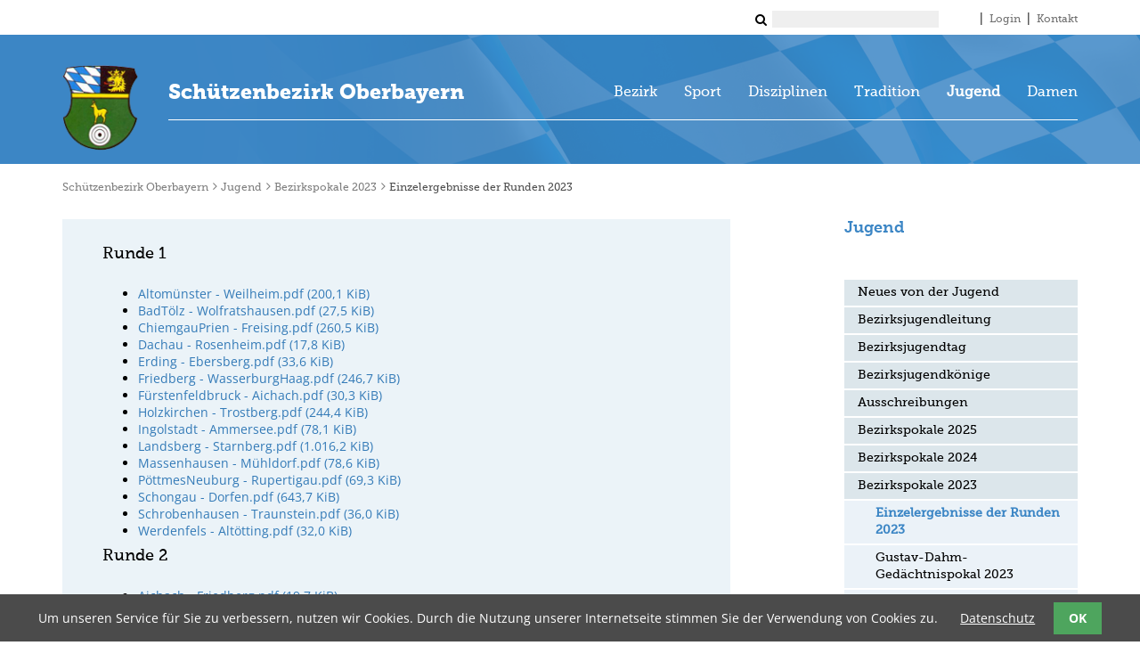

--- FILE ---
content_type: text/html; charset=UTF-8
request_url: https://www.bezobb.de/jugend/bezirkspokale-2019/einzelergebnisse-der-runden.html
body_size: 11324
content:
<!DOCTYPE html>
<html lang="de"> 
<head>
 
      <meta charset="UTF-8">
    <title>Einzelergebnisse der Runden 2023 - Schützenbezirk Oberbayern</title>
    <base href="https://www.bezobb.de/"> 

          <meta name="robots" content="index,follow">
      <meta name="description" content="">
      <meta name="generator" content="Contao Open Source CMS">
          

            <link rel="stylesheet" href="system/modules/cookiebar/assets/dist/cookiebar.min.css?v=6782a2f1"><link rel="stylesheet" href="bundles/rocksolidcolumns/css/columns.css?v=d41dd773"><link rel="stylesheet" href="files/html/css/bootstrap_custom.min.css?v=be9eb31c"><link rel="stylesheet" href="files/html/css/font-awesome.min.css?v=be9eb31c"><link rel="stylesheet" href="files/html/royalslider/royalslider.css?v=9008e572"><link rel="stylesheet" href="files/html/fancybox/jquery.fancybox.css?v=be9eb31c"><link rel="stylesheet" href="files/html/css/custom.css?v=cb856707">            <script src="assets/jquery/js/jquery.min.js?v=a9dfeb81"></script><meta http-equiv="X-UA-Compatible" content="IE=edge">
<meta name="viewport" content="width=device-width, initial-scale=1">   
<meta name="geo.region" content="DE-BW" />
<meta name="geo.placename" content="Engen" />
<meta name="geo.position" content="47.8514;8.79092" />
<meta name="ICBM" content="47.8514, 8.79092" />
<link rel="shortcut icon" href="favicon.ico"/>

          <!--[if lt IE 9]><script src="assets/html5shiv/js/html5shiv-printshiv.min.js"></script><![endif]-->
             

</head>
<body id="top" class="mac chrome blink ch131 jugend/bezirkspokale-2019/einzelergebnisse-der-runden" itemscope itemtype="http://schema.org/WebPage">


<div id="sb-menu">
    <button class="sb-close"><i class="fa fa-times"></i></button>
    <div class="sb-menuInner">
		            
<!-- indexer::stop -->
<nav class="mod_navigation block">

  
  <a href="jugend/bezirkspokale-2019/einzelergebnisse-der-runden.html#skipNavigation29" class="invisible">Navigation überspringen</a>

  <ul class="level_1" role="menubar">
    
      
	    
      <li class="submenu first"><a href="bezirk/termine.html" title="Bezirk" class="submenu first" role="menuitem" aria-haspopup="true">Bezirk</a><button class="btn_dropdown"><i class="fa fa-angle-down"></i></button><ul class="level_2" role="menu">
    
      
	    
      <li class="first"><a href="bezirk/termine.html" title="Termine" class="first" role="menuitem">Termine</a></li>
      
      
        
      
	    
      <li><a href="bezirk/aktuelles.html" title="Aktuelles" role="menuitem">Aktuelles</a></li>
      
      
        
      
	    
      <li class="submenu"><a href="bezirk/mitarbeiter/bezirksschuetzenmeisteramt.html" title="Mitarbeiter" class="submenu" role="menuitem" aria-haspopup="true">Mitarbeiter</a><button class="btn_dropdown"><i class="fa fa-angle-down"></i></button><ul class="level_3" role="menu">
    
      
	    
      <li class="first"><a href="bezirk/mitarbeiter/ehrenbezirksschuetzenmeister.html" title="Ehrenbezirksschützenmeister" class="first" role="menuitem">Ehrenbezirksschützenmeister</a></li>
      
      
        
      
	    
      <li><a href="bezirk/mitarbeiter/bezirksschuetzenmeisteramt.html" title="Bezirksschützenmeisteramt" role="menuitem">Bezirksschützenmeisteramt</a></li>
      
      
        
      
	    
      <li><a href="bezirk/mitarbeiter/stellvertreter.html" title="Stellvertreter" role="menuitem">Stellvertreter</a></li>
      
      
        
      
	    
      <li><a href="bezirk/mitarbeiter/referenten.html" title="Referenten" role="menuitem">Referenten</a></li>
      
      
        
      
	    
      <li><a href="bezirk/mitarbeiter/trainer.html" title="Trainer" role="menuitem">Trainer</a></li>
      
      
        
      
	    
      <li class="last"><a href="bezirk/mitarbeiter/bezirksjugendleitung.html" title="Bezirksjugendleitung" class="last" role="menuitem">Bezirksjugendleitung</a></li>
      
      
      </ul>
</li>
      
      
        
      
	    
      <li><a href="bezirk/gaue-und-bezirke.html" title="Gaue im Bezirk Obb." role="menuitem">Gaue im Bezirk Obb.</a></li>
      
      
        
      
	    
      <li><a href="bezirk/gaue-und-bezirke-kopie.html" title="DSB/BSSB/Bezirke" role="menuitem">DSB/BSSB/Bezirke</a></li>
      
      
        
      
	    
      <li class="submenu"><a href="bezirk/aktuell.html" title="Ehrungen" class="submenu" role="menuitem" aria-haspopup="true">Ehrungen</a><button class="btn_dropdown"><i class="fa fa-angle-down"></i></button><ul class="level_3" role="menu">
    
      
	    
      <li class="first"><a href="bezirk/aktuell.html" title="Aktuell" class="first" role="menuitem">Aktuell</a></li>
      
      
        
      
	    
      <li><a href="bezirk/ehrungen/bezirksehrungen.html" title="Bezirksehrungen" role="menuitem">Bezirksehrungen</a></li>
      
      
        
      
	    
      <li><a href="bezirk/ehrungen/vereinsjubilaeen.html" title="Vereinsjubiläen" role="menuitem">Vereinsjubiläen</a></li>
      
      
        
      
	    
      <li><a href="bezirk/ehrungen/ehrenzeichen.html" title="Ehrenzeichen" role="menuitem">Ehrenzeichen</a></li>
      
      
        
      
	    
      <li class="last"><a href="bezirk/ehrungen/formulare.html" title="Formulare" class="last" role="menuitem">Formulare</a></li>
      
      
      </ul>
</li>
      
      
        
      
	    
      <li><a href="bezirk/nachrufe.html" title="Nachrufe" role="menuitem">Nachrufe</a></li>
      
      
        
      
	    
      <li class="last"><a href="http://bilder.bezobb.de/" title="Bildergalerien" class="last" target="_blank" role="menuitem">Bildergalerien</a></li>
      
      
      </ul>
</li>
      
      
        
      
	    
      <li class="submenu"><a href="sport.html" title="Sport" class="submenu" role="menuitem" aria-haspopup="true">Sport</a><button class="btn_dropdown"><i class="fa fa-angle-down"></i></button><ul class="level_2" role="menu">
    
      
	    
      <li class="submenu first"><a href="sport/mitarbeiter-meisterschaft.html" title="Bezirksmeisterschaft" class="submenu first" role="menuitem" aria-haspopup="true">Bezirksmeisterschaft</a><button class="btn_dropdown"><i class="fa fa-angle-down"></i></button><ul class="level_3" role="menu">
    
      
	    
      <li class="first"><a href="http://bezobb.quickconnect.to/" title="Meldungen Gaue -Server-" class="first" target="_blank" role="menuitem">Meldungen Gaue -Server-</a></li>
      
      
        
      
	    
      <li><a href="sport/mitarbeiter-meisterschaft.html" title="Mitarbeiter Anmeldung" role="menuitem">Mitarbeiter Anmeldung</a></li>
      
      
        
      
	    
      <li><a href="sport/bezirksmeisterschaft/ausschreibungen.html" title="Ausschreibung" role="menuitem">Ausschreibung</a></li>
      
      
        
      
	    
      <li><a href="sport/bezirksmeisterschaft/informationen.html" title="Informationen" role="menuitem">Informationen</a></li>
      
      
        
      
	    
      <li><a href="sport/bezirksmeisterschaft/antraege.html" title="Anträge" role="menuitem">Anträge</a></li>
      
      
        
      
	    
      <li><a href="sport/bezirksmeisterschaft/listen-und-downloads.html" title="Startlisten/Standbelegung" role="menuitem">Startlisten/Standbelegung</a></li>
      
      
        
      
	    
      <li><a href="sport/bezirksmeisterschaft/blasrohr.html" title="Blasrohr" role="menuitem">Blasrohr</a></li>
      
      
        
      
	    
      <li><a href="sport/bezirksmeisterschaft/limitlisten.html" title="Limitlisten" role="menuitem">Limitlisten</a></li>
      
      
        
      
	    
      <li><a href="sport/bezirksmeisterschaft/startlisten-limitlisten-startkarten-kopie.html" title="Startkarten" role="menuitem">Startkarten</a></li>
      
      
        
      
	    
      <li><a href="http://meisterschaft.bez-obb.de/meister/" title="Ergebnisse ab 2006" target="_blank" role="menuitem">Ergebnisse ab 2006</a></li>
      
      
        
      
	    
      <li><a href="sport/bezirksmeisterschaft/startlisten-2022-kopie.html" title="Ergebnisse weitere Disziplinen" role="menuitem">Ergebnisse weitere Disziplinen</a></li>
      
      
        
      
	    
      <li><a href="sport/bezirksmeisterschaft/ergebnisse/urkunden-lichtschiessen.html" title="Urkunden Lichtschießen" role="menuitem">Urkunden Lichtschießen</a></li>
      
      
        
      
	    
      <li><a href="sport/bezirksmeisterschaft/berichte-meisterschaft.html" title="Berichte Meisterschaft" role="menuitem">Berichte Meisterschaft</a></li>
      
      
        
      
	    
      <li><a href="sport/bezirksmeisterschaft/archiv-tagesberichte-meisterschaften.html" title="Archiv Tagesberichte Meisterschaften" role="menuitem">Archiv Tagesberichte Meisterschaften</a></li>
      
      
        
      
	    
      <li><a href="http://bezobb.quickconnect.to/photo" title="Bilder" target="_blank" role="menuitem">Bilder</a></li>
      
      
        
      
	    
      <li class="last"><a href="sport/bezirksmeisterschaft/wettkampfstaetten.html" title="Wettkampfstätten" class="last" role="menuitem">Wettkampfstätten</a></li>
      
      
      </ul>
</li>
      
      
        
      
	    
      <li class="submenu"><a href="bayerische-meisterschaft.html" title="Bayerische Meisterschaft" class="submenu" role="menuitem" aria-haspopup="true">Bayerische Meisterschaft</a><button class="btn_dropdown"><i class="fa fa-angle-down"></i></button><ul class="level_3" role="menu">
    
      
	    
      <li class="first"><a href="bayerische-meisterschaft/startunterlagen.html" title="Limitlisten / Startlisten / Startkarten" class="first" role="menuitem">Limitlisten / Startlisten / Startkarten</a></li>
      
      
        
      
	    
      <li><a href="http://meister.bssb.de/" title="Ergebnisse" target="_blank" role="menuitem">Ergebnisse</a></li>
      
      
        
      
	    
      <li class="last"><a href="https://www.bssb.de/wettbewerbe/meisterschaften/bayerische-meisterschaft" title="Download Center" class="last" target="_blank" role="menuitem">Download Center</a></li>
      
      
      </ul>
</li>
      
      
        
      
	    
      <li class="submenu"><a href="sport/deutsche-meisterschaft.html" title="DSB" class="submenu" role="menuitem" aria-haspopup="true">DSB</a><button class="btn_dropdown"><i class="fa fa-angle-down"></i></button><ul class="level_3" role="menu">
    
      
	    
      <li class="first"><a href="https://www.dsb.de/schiesssport/top-events/deutsche-meisterschaft" title="Ergebnisse" class="first" target="_blank" role="menuitem">Ergebnisse</a></li>
      
      
        
      
	    
      <li class="last"><a href="https://www.dsb.de/der-verband/service/downloads/" title="Downloads" class="last" target="_blank" role="menuitem">Downloads</a></li>
      
      
      </ul>
</li>
      
      
        
      
	    
      <li class="submenu"><a href="sport/rundenwettkampf-g-p.html" title="Rundenwettkampf" class="submenu" role="menuitem" aria-haspopup="true">Rundenwettkampf</a><button class="btn_dropdown"><i class="fa fa-angle-down"></i></button><ul class="level_3" role="menu">
    
      
	    
      <li class="first"><a href="http://www.rwk-melder.de/bezobb/" title="RWK Melder / Ergebnisse" class="first" target="_blank" role="menuitem">RWK Melder / Ergebnisse</a></li>
      
      
        
      
	    
      <li><a href="sport/rundenwettkampf-lg-lp/gruppeneinteilung.html" title="Gruppeneinteilung / Infos" role="menuitem">Gruppeneinteilung / Infos</a></li>
      
      
        
      
	    
      <li><a href="sport/rundenwettkampf-lg-lp/listen-und-downloads.html" title="Ausschreibungen / Downloads" role="menuitem">Ausschreibungen / Downloads</a></li>
      
      
        
      
	    
      <li class="last"><a href="sport/rundenwettkampf-lg-lp/rwk-archiv.html" title="RWK / Archiv" class="last" role="menuitem">RWK / Archiv</a></li>
      
      
      </ul>
</li>
      
      
        
      
	    
      <li class="submenu"><a href="sport/rundenwettkampf-auflage.html" title="Rundenwettkampf Auflage" class="submenu" role="menuitem" aria-haspopup="true">Rundenwettkampf Auflage</a><button class="btn_dropdown"><i class="fa fa-angle-down"></i></button><ul class="level_3" role="menu">
    
      
	    
      <li class="first"><a href="sport/rundenwettkampf-g-p/endkampf-auflage-bezirksliga.html" title="Endkampf Auflage-2023" class="first" role="menuitem">Endkampf Auflage-2023</a></li>
      
      
        
      
	    
      <li><a href="sport/rundenwettkampf-auflage/endkampf-auflage-2024.html" title="Endkampf Auflage 2024" role="menuitem">Endkampf Auflage 2024</a></li>
      
      
        
      
	    
      <li class="last"><a href="sport/rundenwettkampf-auflage/endkampf-auflage-2025.html" title="Endkampf Auflage 2025" class="last" role="menuitem">Endkampf Auflage 2025</a></li>
      
      
      </ul>
</li>
      
      
        
      
	    
      <li class="submenu"><a href="sport/liga-bogen.html" title="Liga Bogen" class="submenu" role="menuitem" aria-haspopup="true">Liga Bogen</a><button class="btn_dropdown"><i class="fa fa-angle-down"></i></button><ul class="level_3" role="menu">
    
      
	    
      <li class="first"><a href="sport/liga-bogen/ergebnisse-bk-bl-ol-2024-25-2.html" title="Ergebnisse BK/BL/OL 2024-25" class="first" role="menuitem">Ergebnisse BK/BL/OL 2024-25</a></li>
      
      
        
      
	    
      <li><a href="sport/liga-bogen/ergebnisse-bk-bl-ol-2023-24.html" title="Ergebnisse BK/BL/OL 2023-24" role="menuitem">Ergebnisse BK/BL/OL 2023-24</a></li>
      
      
        
      
	    
      <li><a href="sport/liga-bogen/ergebnisse-bk-bl-ol-2022-23.html" title="Ergebnisse BK/BL/OL 2022-23" role="menuitem">Ergebnisse BK/BL/OL 2022-23</a></li>
      
      
        
      
	    
      <li><a href="sport/liga-bogen/ergebnisse-bk-bl-ol-2021-22.html" title="Ergebnisse BK/BL/OL 2021-22" role="menuitem">Ergebnisse BK/BL/OL 2021-22</a></li>
      
      
        
      
	    
      <li><a href="sport/liga-bogen/ergebnisse-bl-bk-ol-2019-20.html" title="Ergebnisse BK/BL/OL 2019-20" role="menuitem">Ergebnisse BK/BL/OL 2019-20</a></li>
      
      
        
      
	    
      <li><a href="sport/liga-bogen/ergebnisse-bl-bk-ol-2018-19-346.html" title="Ergebnisse BK/BL/OL 2018-19" role="menuitem">Ergebnisse BK/BL/OL 2018-19</a></li>
      
      
        
      
	    
      <li><a href="http://ligabogen.bez-obb.de/meister/" title="Ergebnisse BK/BL/OL 2015-18" target="_blank" role="menuitem">Ergebnisse BK/BL/OL 2015-18</a></li>
      
      
        
      
	    
      <li class="last"><a href="https://www.bssb.de/ligen/bayernliga/category/977-bayernliga.html" title="Ergebnisse Bayernliga" class="last" target="_blank" role="menuitem">Ergebnisse Bayernliga</a></li>
      
      
      </ul>
</li>
      
      
        
      
	    
      <li class="submenu"><a href="sport/meisterschuetzenabzeichen/bezirk.html" title="Meisterschützenabzeichen" class="submenu" role="menuitem" aria-haspopup="true">Meisterschützenabzeichen</a><button class="btn_dropdown"><i class="fa fa-angle-down"></i></button><ul class="level_3" role="menu">
    
      
	    
      <li class="first"><a href="sport/meisterschuetzenabzeichen/bezirk.html" title="Bezirk" class="first" role="menuitem">Bezirk</a></li>
      
      
        
      
	    
      <li><a href="sport/meisterschuetzenabzeichen/bssb.html" title="BSSB" role="menuitem">BSSB</a></li>
      
      
        
      
	    
      <li class="last"><a href="sport/meisterschuetzenabzeichen/dsb.html" title="DSB" class="last" role="menuitem">DSB</a></li>
      
      
      </ul>
</li>
      
      
        
      
	    
      <li><a href="sport/ausbildung.html" title="Ausbildung" role="menuitem">Ausbildung</a></li>
      
      
        
      
	    
      <li><a href="sport/vergleichskaempfe-340.html" title="Vergleichskämpfe" role="menuitem">Vergleichskämpfe</a></li>
      
      
        
      
	    
      <li class="last"><a href="sport/preisschiessen.html" title="Preisschiessen" class="last" role="menuitem">Preisschiessen</a></li>
      
      
      </ul>
</li>
      
      
        
      
	    
      <li class="submenu"><a href="disziplinen/gewehr/downloads.html" title="Disziplinen" class="submenu" role="menuitem" aria-haspopup="true">Disziplinen</a><button class="btn_dropdown"><i class="fa fa-angle-down"></i></button><ul class="level_2" role="menu">
    
      
	    
      <li class="submenu first"><a href="disziplinen/gewehr/downloads.html" title="Gewehr" class="submenu first" role="menuitem" aria-haspopup="true">Gewehr</a><button class="btn_dropdown"><i class="fa fa-angle-down"></i></button><ul class="level_3" role="menu">
    
      
	    
      <li class="first last"><a href="disziplinen/gewehr/downloads.html" title="Bezirkskader" class="first last" role="menuitem">Bezirkskader</a></li>
      
      
      </ul>
</li>
      
      
        
      
	    
      <li class="submenu"><a href="disziplinen/pistole/stuetzpunktkonzept-pistole.html" title="Pistole" class="submenu" role="menuitem" aria-haspopup="true">Pistole</a><button class="btn_dropdown"><i class="fa fa-angle-down"></i></button><ul class="level_3" role="menu">
    
      
	    
      <li class="first"><a href="disziplinen/pistole/stuetzpunktkonzept-pistole.html" title="Stützpunktkonzept Pistole" class="first" role="menuitem">Stützpunktkonzept Pistole</a></li>
      
      
        
      
	    
      <li><a href="disziplinen/pistole/stuetzpunkte.html" title="Stützpunkte" role="menuitem">Stützpunkte</a></li>
      
      
        
      
	    
      <li class="last"><a href="disziplinen/pistole/ausschreibungen.html" title="Ausschreibungen" class="last" role="menuitem">Ausschreibungen</a></li>
      
      
      </ul>
</li>
      
      
        
      
	    
      <li class="submenu"><a href="disziplinen/bogen/informationen-281.html" title="Bogen" class="submenu" role="menuitem" aria-haspopup="true">Bogen</a><button class="btn_dropdown"><i class="fa fa-angle-down"></i></button><ul class="level_3" role="menu">
    
      
	    
      <li class="first"><a href="disziplinen/bogen/informationen-281.html" title="Infos und Berichte" class="first" role="menuitem">Infos und Berichte</a></li>
      
      
        
      
	    
      <li><a href="disziplinen/bogen/bmdm.html" title="Bayerische / Deutsche Meisterschaft" role="menuitem">Bayerische / Deutsche Meisterschaft</a></li>
      
      
        
      
	    
      <li><a href="disziplinen/bogen/bezirksmeisterschaften.html" title="Bezirksmeisterschaften" role="menuitem">Bezirksmeisterschaften</a></li>
      
      
        
      
	    
      <li class="last"><a href="disziplinen/bogen/aus-und-weiterbildung.html" title="Aus- und Weiterbildung" class="last" role="menuitem">Aus- und Weiterbildung</a></li>
      
      
      </ul>
</li>
      
      
        
      
	    
      <li class="submenu last"><a href="disziplinen/sommerbiathlon/termine.html" title="Sommerbiathlon" class="submenu last" role="menuitem" aria-haspopup="true">Sommerbiathlon</a><button class="btn_dropdown"><i class="fa fa-angle-down"></i></button><ul class="level_3" role="menu">
    
      
	    
      <li class="first"><a href="disziplinen/sommerbiathlon/termine.html" title="Termine" class="first" role="menuitem">Termine</a></li>
      
      
        
      
	    
      <li><a href="disziplinen/sommerbiathlon/ausschreibung-und-anmeldung.html" title="Ausschreibung und Anmeldung" role="menuitem">Ausschreibung und Anmeldung</a></li>
      
      
        
      
	    
      <li class="last"><a href="disziplinen/sommerbiathlon/ergebnisse.html" title="Ergebnisse" class="last" role="menuitem">Ergebnisse</a></li>
      
      
      </ul>
</li>
      
      
      </ul>
</li>
      
      
        
      
	    
      <li class="submenu"><a href="tradition/bezirksschuetzenkoenige/koenige-2025.html" title="Tradition" class="submenu" role="menuitem" aria-haspopup="true">Tradition</a><button class="btn_dropdown"><i class="fa fa-angle-down"></i></button><ul class="level_2" role="menu">
    
      
	    
      <li class="first"><a href="tradition/bezirksschuetzentage.html" title="Bezirksschützentage und Herbstversammlungen" class="first" role="menuitem">Bezirksschützentage und Herbstversammlungen</a></li>
      
      
        
      
	    
      <li><a href="tradition/landesschuetzentag.html" title="Landesschuetzentag" role="menuitem">Landesschuetzentag</a></li>
      
      
        
      
	    
      <li><a href="fahnentraeger.html" title="Standartenträger" role="menuitem">Standartenträger</a></li>
      
      
        
      
	    
      <li><a href="tradition/weitwaffen-feuerstutzen.html" title="Weitwaffen/Feuerstutzen" role="menuitem">Weitwaffen/Feuerstutzen</a></li>
      
      
        
      
	    
      <li><a href="tradition/zimmerstutzen.html" title="Zimmerstutzen" role="menuitem">Zimmerstutzen</a></li>
      
      
        
      
	    
      <li class="submenu"><a href="tradition/bezirksschuetzenkoenige/koenige-2025.html" title="Bezirksschützenkönige" class="submenu" role="menuitem" aria-haspopup="true">Bezirksschützenkönige</a><button class="btn_dropdown"><i class="fa fa-angle-down"></i></button><ul class="level_3" role="menu">
    
      
	    
      <li class="first"><a href="tradition/bezirksschuetzenkoenige/einladung-ausschreibung.html" title="Einladung/Ausschreibung" class="first" role="menuitem">Einladung/Ausschreibung</a></li>
      
      
        
      
	    
      <li><a href="tradition/bezirksschuetzenkoenige/ergebnisse.html" title="Ergebnisse" role="menuitem">Ergebnisse</a></li>
      
      
        
      
	    
      <li><a href="tradition/bezirksschuetzenkoenige/koenige-2025.html" title="Könige 2025" role="menuitem">Könige 2025</a></li>
      
      
        
      
	    
      <li><a href="tradition/bezirksschuetzenkoenige/koenige-2024.html" title="Könige 2024" role="menuitem">Könige 2024</a></li>
      
      
        
      
	    
      <li><a href="tradition/bezirksschuetzenkoenige/koenige-2019/koenige-2023.html" title="Könige 2023" role="menuitem">Könige 2023</a></li>
      
      
        
      
	    
      <li><a href="tradition/bezirksschuetzenkoenige/koenige-2019.html" title="Könige 2019" role="menuitem">Könige 2019</a></li>
      
      
        
      
	    
      <li><a href="tradition/bezirksschuetzenkoenige/bezirkskoenige-2018.html" title="Könige 2018" role="menuitem">Könige 2018</a></li>
      
      
        
      
	    
      <li><a href="tradition/bezirksschuetzenkoenige/koenige-2017kopie.html" title="Könige 2017" role="menuitem">Könige 2017</a></li>
      
      
        
      
	    
      <li><a href="tradition/bezirksschuetzenkoenige/aktuell/koenige-2016.html" title="Könige 2016" role="menuitem">Könige 2016</a></li>
      
      
        
      
	    
      <li class="last"><a href="tradition/bezirksschuetzenkoenige/aktuell.html" title="Könige 2015" class="last" role="menuitem">Könige 2015</a></li>
      
      
      </ul>
</li>
      
      
        
      
	    
      <li class="submenu"><a href="tradition/landesschuetzenkoenige/landesschuetzenkoenig-2025-kopie.html" title="Landesschützenkönige Bezirk Obb." class="submenu" role="menuitem" aria-haspopup="true">Landesschützenkönige Bezirk Obb.</a><button class="btn_dropdown"><i class="fa fa-angle-down"></i></button><ul class="level_3" role="menu">
    
      
	    
      <li class="first"><a href="tradition/landesschuetzenkoenige/landesschuetzenkoenig-2025-kopie.html" title="Landesschützenkönig 2025" class="first" role="menuitem">Landesschützenkönig 2025</a></li>
      
      
        
      
	    
      <li><a href="tradition/bezirksschuetzenkoenige/koenige-2022-kopie/landesschuetzenkoenig-2022-kopie.html" title="Landesschützenkönig 2024" role="menuitem">Landesschützenkönig 2024</a></li>
      
      
        
      
	    
      <li><a href="tradition/landesschuetzenkoenige/landesschuetzenkoenig-2022-kopie.html" title="Landesschützenkönig 2023" role="menuitem">Landesschützenkönig 2023</a></li>
      
      
        
      
	    
      <li><a href="tradition/bezirksschuetzenkoenige/koenige-2022-kopie.html" title="Landesschützenkönig 2022" role="menuitem">Landesschützenkönig 2022</a></li>
      
      
        
      
	    
      <li><a href="tradition/landesschuetzenkoenige/landesschuetzenkoenige-2019.html" title="Landesschützenkönige 2019" role="menuitem">Landesschützenkönige 2019</a></li>
      
      
        
      
	    
      <li><a href="tradition/landesschuetzenkoenige/landesschuetzenkoenige-2017.html" title="Landesschützenkönige 2017" role="menuitem">Landesschützenkönige 2017</a></li>
      
      
        
      
	    
      <li><a href="tradition/landesschuetzenkoenige/landesschuetzenkoenig-2015.html" title="Landesschützenkönig 2015" role="menuitem">Landesschützenkönig 2015</a></li>
      
      
        
      
	    
      <li class="last"><a href="tradition/landesschuetzenkoenige/landesschuetzenkoenige.html" title="Landesschützenkönig LP 2005" class="last" role="menuitem">Landesschützenkönig LP 2005</a></li>
      
      
      </ul>
</li>
      
      
        
      
	    
      <li class="submenu"><a href="tradition/landesschuetzenkoenige/landesschuetzenkoenige-2017/bundesjugendschuetzenkoenig-2022.html" title="Bundeskönige" class="submenu" role="menuitem" aria-haspopup="true">Bundeskönige</a><button class="btn_dropdown"><i class="fa fa-angle-down"></i></button><ul class="level_3" role="menu">
    
      
	    
      <li class="first last"><a href="tradition/landesschuetzenkoenige/landesschuetzenkoenige-2017/bundesjugendschuetzenkoenig-2022.html" title="Bundesjugendschützenkönig 2022" class="first last" role="menuitem">Bundesjugendschützenkönig 2022</a></li>
      
      
      </ul>
</li>
      
      
        
      
	    
      <li class="submenu"><a href="tradition/boeller/landesboellerreferenten.html" title="Böller" class="submenu" role="menuitem" aria-haspopup="true">Böller</a><button class="btn_dropdown"><i class="fa fa-angle-down"></i></button><ul class="level_3" role="menu">
    
      
	    
      <li class="submenu first"><a href="tradition/boeller/landesboellerreferenten.html" title="Bezirksböllerreferenten" class="submenu first" role="menuitem" aria-haspopup="true">Bezirksböllerreferenten</a><button class="btn_dropdown"><i class="fa fa-angle-down"></i></button><ul class="level_4" role="menu">
    
      
	    
      <li class="first last"><a href="tradition/boeller/landesboellerreferenten/boellern-in-oberbayern-flyer.html" title="Böllern in Oberbayern Flyer" class="first last" role="menuitem">Böllern in Oberbayern Flyer</a></li>
      
      
      </ul>
</li>
      
      
        
      
	    
      <li><a href="tradition/boeller/boellerschuetzentreffen.html" title="Böllerschützentreffen" role="menuitem">Böllerschützentreffen</a></li>
      
      
        
      
	    
      <li><a href="tradition/boeller/arbeitstagungen-2.html" title="Arbeitstagungen der Böllerschützen" role="menuitem">Arbeitstagungen der Böllerschützen</a></li>
      
      
        
      
	    
      <li><a href="tradition/boeller/arbeitstagungen.html" title="Arbeitstagungen" role="menuitem">Arbeitstagungen</a></li>
      
      
        
      
	    
      <li class="last"><a href="http://www.boellerschuetzen-bayern.de/" title="Böllerschützen im BSSB" class="last" target="_blank" role="menuitem">Böllerschützen im BSSB</a></li>
      
      
      </ul>
</li>
      
      
        
      
	    
      <li><a href="tradition/wallfahrt.html" title="Wallfahrt" role="menuitem">Wallfahrt</a></li>
      
      
        
      
	    
      <li class="last"><a href="tradition/klausurfahrt.html" title="Klausurfahrt in den Rheingau" class="last" role="menuitem">Klausurfahrt</a></li>
      
      
      </ul>
</li>
      
      
        
      
	    
      <li class="submenu trail"><a href="neues-von-der-jugend.html" title="Jugend" class="submenu trail" role="menuitem" aria-haspopup="true">Jugend</a><button class="btn_dropdown"><i class="fa fa-angle-down"></i></button><ul class="level_2" role="menu">
    
      
	    
      <li class="first"><a href="neues-von-der-jugend.html" title="Wer ist eigentlich....." class="first" role="menuitem">Neues von der Jugend</a></li>
      
      
        
      
	    
      <li><a href="jugend/bezirksjugendleitung-kopie.html" title="Bezirksjugendleitung" role="menuitem">Bezirksjugendleitung</a></li>
      
      
        
      
	    
      <li class="submenu"><a href="jugend/bezirksjugendtag.html" title="Bezirksjugendtag" class="submenu" role="menuitem" aria-haspopup="true">Bezirksjugendtag</a><button class="btn_dropdown"><i class="fa fa-angle-down"></i></button><ul class="level_3" role="menu">
    
      
	    
      <li class="first last"><a href="jugend/bezirksjugendtag/protokolle.html" title="Protokolle" class="first last" role="menuitem">Protokolle</a></li>
      
      
      </ul>
</li>
      
      
        
      
	    
      <li class="submenu"><a href="jugend/bezirksjugendkoenige.html" title="Bezirksjugendkönige" class="submenu" role="menuitem" aria-haspopup="true">Bezirksjugendkönige</a><button class="btn_dropdown"><i class="fa fa-angle-down"></i></button><ul class="level_3" role="menu">
    
      
	    
      <li class="first last"><a href="jugend/bezirksjugendkoenige/historie-bezirksjugendkoenige.html" title="Historie Bezirksjugendkönige" class="first last" role="menuitem">Historie Bezirksjugendkönige</a></li>
      
      
      </ul>
</li>
      
      
        
      
	    
      <li><a href="jugend/ausschreibungen.html" title="Ausschreibungen" role="menuitem">Ausschreibungen</a></li>
      
      
        
      
	    
      <li class="submenu"><a href="jugend/bezirkspokale-2025.html" title="Bezirkspokale 2025" class="submenu" role="menuitem" aria-haspopup="true">Bezirkspokale 2025</a><button class="btn_dropdown"><i class="fa fa-angle-down"></i></button><ul class="level_3" role="menu">
    
      
	    
      <li class="first"><a href="jugend/bezirkspokale-2025/einzelergebnisse-der-runden-2025.html" title="Einzelergebnisse der Runden 2025" class="first" role="menuitem">Einzelergebnisse der Runden 2025</a></li>
      
      
        
      
	    
      <li class="last"><a href="jugend/bezirkspokale-2025/luftpistolen-pokal-2025.html" title="Luftpistolen-Pokal 2025" class="last" role="menuitem">Luftpistolen-Pokal 2025</a></li>
      
      
      </ul>
</li>
      
      
        
      
	    
      <li class="submenu"><a href="jugend/bezirkspokale-2024.html" title="Bezirkspokale 2024" class="submenu" role="menuitem" aria-haspopup="true">Bezirkspokale 2024</a><button class="btn_dropdown"><i class="fa fa-angle-down"></i></button><ul class="level_3" role="menu">
    
      
	    
      <li class="first"><a href="jugend/bezirkspokale-2024/einzelergebnisse-der-runden-2024.html" title="Einzelergebnisse der Runden 2024" class="first" role="menuitem">Einzelergebnisse der Runden 2024</a></li>
      
      
        
      
	    
      <li><a href="jugend/bezirkspokale-2024/andreas-mertl-gedaechtnispokal-2024.html" title="Andreas-Mertl-Gedächtnispokal 2024" role="menuitem">Andreas-Mertl-Gedächtnispokal 2024</a></li>
      
      
        
      
	    
      <li class="last"><a href="jugend/bezirkspokale-2024/gustav-dahm-gedaechtnispokal-2024.html" title="Gustav-Dahm-Gedächtnispokal 2024" class="last" role="menuitem">Gustav-Dahm-Gedächtnispokal 2024</a></li>
      
      
      </ul>
</li>
      
      
        
      
	    
      <li class="submenu trail"><a href="jugend/bezirkspokale-2019.html" title="Bezirkspokale 2023" class="submenu trail" role="menuitem" aria-haspopup="true">Bezirkspokale 2023</a><button class="btn_dropdown"><i class="fa fa-angle-down"></i></button><ul class="level_3" role="menu">
    
      
	      <li class="active first"><span class="active first" role="menuitem">Einzelergebnisse der Runden 2023</span></li>
        
      
	    
      <li class="sibling"><a href="jugend/bezirkspokale-2019/gustav-dahm-gedaechtnispokal-2023.html" title="Gustav-Dahm-Gedächtnispokal 2023" class="sibling" role="menuitem">Gustav-Dahm-Gedächtnispokal 2023</a></li>
      
      
        
      
	    
      <li class="sibling last"><a href="jugend/bezirkspokale-2019/andreas-mertl-gedaechtnispokal-2023.html" title="Andreas-Mertl-Gedächtnispokal 2023" class="sibling last" role="menuitem">Andreas-Mertl-Gedächtnispokal 2023</a></li>
      
      
      </ul>
</li>
      
      
        
      
	    
      <li class="submenu"><a href="jugend/bezirkspokale-2019-2.html" title="Bezirkspokale 2019" class="submenu" role="menuitem" aria-haspopup="true">Bezirkspokale 2019</a><button class="btn_dropdown"><i class="fa fa-angle-down"></i></button><ul class="level_3" role="menu">
    
      
	    
      <li class="first"><a href="jugend/andreas-mertl-gedaechtnis-pokal-2019.html" title="Andreas-Mertl-Gedächtnis-Pokal 2019" class="first" role="menuitem">Andreas-Mertl-Gedächtnis-Pokal 2019</a></li>
      
      
        
      
	    
      <li><a href="jugend/gustav-dahm-gedaechtnis-pokal-2019.html" title="Gustav-Dahm-Gedächtnis-Pokal 2019" role="menuitem">Gustav-Dahm-Gedächtnis-Pokal 2019</a></li>
      
      
        
      
	    
      <li class="last"><a href="jugend/bezirksjugendscheibe-2019.html" title="Bezirksjugendscheibe 2019" class="last" role="menuitem">Bezirksjugendscheibe 2019</a></li>
      
      
      </ul>
</li>
      
      
        
      
	    
      <li><a href="jugend/egebnissmeldungen.html" title="Meldeformulare Pokalwettbewerbe" role="menuitem">Meldeformulare Pokalwettbewerbe</a></li>
      
      
        
      
	    
      <li><a href="jugend/shooty-cup.html" title="Shooty-Cup" role="menuitem">Shooty-Cup</a></li>
      
      
        
      
	    
      <li class="submenu last"><a href="jugend/archiv.html" title="Archiv" class="submenu last" role="menuitem" aria-haspopup="true">Archiv</a><button class="btn_dropdown"><i class="fa fa-angle-down"></i></button><ul class="level_3" role="menu">
    
      
	    
      <li class="first"><a href="jugend/archiv/ergebnisse-bezirkspokale-2018.html" title="Ergebnisse Bezirkspokale 2018" class="first" role="menuitem">Ergebnisse Bezirkspokale 2018</a></li>
      
      
        
      
	    
      <li class="submenu"><a href="jugend/ausschreibungen/ergebnisse-pokalwettbewerbe-2017.html" title="Ergebnisse Pokalwettbewerbe 2017" class="submenu" role="menuitem" aria-haspopup="true">Ergebnisse Pokalwettbewerbe 2017</a><button class="btn_dropdown"><i class="fa fa-angle-down"></i></button><ul class="level_4" role="menu">
    
      
	    
      <li class="first"><a href="jugend/ergebnisse-pokalwettbewerbe-2017/tabelle-bezirksscheibe-2017.html" title="Tabelle Bezirksjugendscheibe 2017" class="first" role="menuitem">Tabelle Bezirksjugendscheibe 2017</a></li>
      
      
        
      
	    
      <li><a href="jugend/ergebnisse-pokalwettbewerbe-2017/bezirksscheibe-1-runde.html" title="Bezirksjugendscheibe 1 Runde" role="menuitem">Bezirksjugendscheibe 1 Runde</a></li>
      
      
        
      
	    
      <li><a href="jugend/ergebnisse-pokalwettbewerbe-2017/bezirksjugendscheibe-2-runde.html" title="Bezirksjugendscheibe 2 Runde" role="menuitem">Bezirksjugendscheibe 2 Runde</a></li>
      
      
        
      
	    
      <li><a href="jugend/ergebnisse-pokalwettbewerbe-2017/bezirksjugendscheibe-3-runde.html" title="Bezirksjugendscheibe 3 Runde" role="menuitem">Bezirksjugendscheibe 3 Runde</a></li>
      
      
        
      
	    
      <li><a href="jugend/ergebnisse-pokalwettbewerbe-2017/bezirksjugendscheibe-finale-2017.html" title="Bezirksjugendscheibe Finale 2017" role="menuitem">Bezirksjugendscheibe Finale 2017</a></li>
      
      
        
      
	    
      <li><a href="jugend/andreas-mertl-gedaechtnispokal-2017.html" title="Andreas-Mertl-Gedächtnispokal 2017" role="menuitem">Andreas-Mertl-Gedächtnispokal 2017</a></li>
      
      
        
      
	    
      <li class="last"><a href="jugend/ergebnisse-pokalwettbewerbe-2017/gustav-dahm-gedaechnispokal-2017.html" title="Gustav-Dahm-Gedächtnispokal 2017" class="last" role="menuitem">Gustav-Dahm-Gedächtnispokal 2017</a></li>
      
      
      </ul>
</li>
      
      
        
      
	    
      <li><a href="jugend/protokolle.html" title="Protokolle Jugendsitzung 2016" role="menuitem">Protokolle Jugendsitzung 2016</a></li>
      
      
        
      
	    
      <li class="submenu"><a href="jugend/ergebnisse-pokalwettbewerbe-2016.html" title="Ergebnisse Pokalwettbewerbe 2016" class="submenu" role="menuitem" aria-haspopup="true">Ergebnisse Pokalwettbewerbe 2016</a><button class="btn_dropdown"><i class="fa fa-angle-down"></i></button><ul class="level_4" role="menu">
    
      
	    
      <li class="first"><a href="jugend/eberhard-schuhmann-gedaechnispokal.html" title="Eberhard Schuhmann Gedächnispokal" class="first" role="menuitem">Eberhard Schuhmann Gedächnispokal</a></li>
      
      
        
      
	    
      <li><a href="jugend/ergebnisse-pokalwettbewerbe-2016/andreas-mertl-gedaechnispokal.html" title="Andreas Mertl Gedächnispokal" role="menuitem">Andreas Mertl Gedächnispokal</a></li>
      
      
        
      
	    
      <li><a href="jugend/ergebnisse-pokalwettbewerbe-2016/gustav-dahm-gedaechnispokal-2016.html" title="Gustav Dahm-Gedächnispokal 2016" role="menuitem">Gustav Dahm-Gedächnispokal 2016</a></li>
      
      
        
      
	    
      <li><a href="jugend/ergebnisse-pokalwettbewerbe-2016/finale-bezirksjugendscheibe-2016.html" title="Finale Bezirksjugendscheibe 2016" role="menuitem">Finale Bezirksjugendscheibe 2016</a></li>
      
      
        
      
	    
      <li><a href="jugend/ergebnisse-pokalwettbewerbe-2016/tabelle-bezirksscheibe.html" title="Tabelle Bezirksscheibe" role="menuitem">Tabelle Bezirksscheibe</a></li>
      
      
        
      
	    
      <li><a href="jugend/ergebnisse-pokalwettbewerbe-2016/bezirksscheibe-1-runde.html" title="Bezirksscheibe 1 Runde" role="menuitem">Bezirksscheibe 1 Runde</a></li>
      
      
        
      
	    
      <li><a href="jugend/ergebnisse-pokalwettbewerbe-2016/bezirksscheibe-2-runde.html" title="Bezirksscheibe 2 Runde" role="menuitem">Bezirksscheibe 2 Runde</a></li>
      
      
        
      
	    
      <li class="last"><a href="jugend/ergebnisse-pokalwettbewerbe-2016/bezirksscheibe-3-runde.html" title="Bezirksjugendscheibe 3. Runde" class="last" role="menuitem">Bezirksjugendscheibe 3. Runde</a></li>
      
      
      </ul>
</li>
      
      
        
      
	    
      <li><a href="jugend/shootycup-2016.html" title="Ergebnis RWS-ShootyCup 2016" role="menuitem">Ergebnis RWS-ShootyCup 2016</a></li>
      
      
        
      
	    
      <li class="last"><a href="jugend/ergebnisse.html" title="Ergebnisse Pokalwettbewerbe 2015" class="last" role="menuitem">Ergebnisse Pokalwettbewerbe 2015</a></li>
      
      
      </ul>
</li>
      
      
      </ul>
</li>
      
      
        
      
	    
      <li class="submenu last"><a href="damen/stellvertreter-kopie.html" title="Damen" class="submenu last" role="menuitem" aria-haspopup="true">Damen</a><button class="btn_dropdown"><i class="fa fa-angle-down"></i></button><ul class="level_2" role="menu">
    
      
	    
      <li class="first"><a href="damen/stellvertreter-kopie.html" title="Bezirksdamenleitung" class="first" role="menuitem">Bezirksdamenleitung</a></li>
      
      
        
      
	    
      <li><a href="damen/auslosung-hl-ursula.html" title="Auslosung Hl. Ursula" role="menuitem">Auslosung Hl. Ursula</a></li>
      
      
        
      
	    
      <li><a href="damen/vorkampfergebnisse-hl-ursula.html" title="Ergebnisse Hl. Ursula" role="menuitem">Ergebnisse Hl. Ursula</a></li>
      
      
        
      
	    
      <li><a href="damen/finale-hl-ursula.html" title="Finale Hl. Ursula" role="menuitem">Finale Hl. Ursula</a></li>
      
      
        
      
	    
      <li><a href="damen/archiv-hl-ursula.html" title="Archiv Hl. Ursula" role="menuitem">Archiv Hl. Ursula</a></li>
      
      
        
      
	    
      <li><a href="damen/einladung-bezirksdamentag.html" title="Einladung Bezirksdamentag" role="menuitem">Einladung Bezirksdamentag</a></li>
      
      
        
      
	    
      <li><a href="damen/jahresbericht-damenleitung.html" title="Bezirksdamentag" role="menuitem">Bezirksdamentag</a></li>
      
      
        
      
	    
      <li class="last"><a href="damen/termine.html" title="Termine" class="last" role="menuitem">Termine</a></li>
      
      
      </ul>
</li>
      
      
      </ul>

  <a id="skipNavigation29" class="invisible">&nbsp;</a>

</nav>
<!-- indexer::continue -->
            </div>
</div>




<div id="sb-site">

	<div class="sb-closeWrapper"></div>
    
    <section class="sectionTop">
        <div class="container">
            <div class="row">
                <div class="col-md-12">
                    <div class="headerTop">
                                                    <div class="Suchfeld">
<form enctype="application/x-www-form-urlencoded" method="get" action="suchausgabe.html">
  <button class="quickSearch" type="submit"><i class="fa fa-search"></i></button>
  <input class="searchstr" type="text" name="keywords" onFocus="javascript:if (this.value=='Suche') this.value=''" onBlur="javascript:if (this.value=='') this.value='Suche'" tabindex="1" />
</form></div>
                                                                            <div class="TopNavigation">
<!-- indexer::stop -->
<nav class="mod_navigation block">

  
  <a href="jugend/bezirkspokale-2019/einzelergebnisse-der-runden.html#skipNavigation18" class="invisible">Navigation überspringen</a>

  
<ul class="level_1">
            <li class="first"><a href="login.html" title="Login" class="first">Login</a></li>
                <li class="last"><a href="kontakt.html" title="Kontakt" class="last">Kontakt</a></li>
      </ul>

  <a id="skipNavigation18" class="invisible">&nbsp;</a>

</nav>
<!-- indexer::continue -->
</div>
                                            </div>
                </div>
            </div>
        </div>  
    </section> 

	<section class="BgHeader"></section> 
  
    <section class="sectionHeaderHome">
        <div class="container">
            <div class="row noMar">
               
                <div class="LogoWrapperImage">
                                            <div class="LogoWrapperImage">
<a href="schuetzenbezirk-oberbayern.html" title="Logo - Schützenbezirk Oberbayern"><img class="img-responsive" src="files/html/images/logo-bezirk-oberbayern-schuetzenverbund.png" alt="logo-bezirk-oberbayern-schuetzenverbund"></a></div>
                                     </div>
                <div class="borderHeader clearfix">
                    <div class="LogoWrapper">
                                                    <!-- indexer::stop --><div class="Logo">
<a href="schuetzenbezirk-oberbayern.html" title="Logo - Schützenbezirk Oberbayern">Schützenbezirk Oberbayern</a></div><!-- indexer::continue -->
                                             </div>
             
                    <div class="navigationWrapper">
                                                    <div class="Navigation">
<!-- indexer::stop -->
<nav class="mod_navigation block">

  
  <a href="jugend/bezirkspokale-2019/einzelergebnisse-der-runden.html#skipNavigation1" class="invisible">Navigation überspringen</a>

  
<ul class=" sf-menu hidden-xs level_1" id="superfish">
<li  class="submenu first jsOver" ><a  class="submenu first jsOver" href="bezirk/termine.html"  title="Bezirk" onclick="this.blur();">Bezirk</a>
<ul class="  level_2">
<li  class="first jsOver" ><a  class="first jsOver" href="bezirk/termine.html"  title="Termine" onclick="this.blur();">Termine</a>
</li>
<li ><a href="bezirk/aktuelles.html"  title="Aktuelles" onclick="this.blur();">Aktuelles</a>
</li>
<li  class="submenu jsOver" ><a  class="submenu jsOver" href="bezirk/mitarbeiter/bezirksschuetzenmeisteramt.html"  title="Mitarbeiter" onclick="this.blur();">Mitarbeiter</a>
<ul class="  level_3">
<li  class="first jsOver" ><a  class="first jsOver" href="bezirk/mitarbeiter/ehrenbezirksschuetzenmeister.html"  title="Ehrenbezirksschützenmeister" onclick="this.blur();">Ehrenbezirksschützenmeister</a>
</li>
<li ><a href="bezirk/mitarbeiter/bezirksschuetzenmeisteramt.html"  title="Bezirksschützenmeisteramt" onclick="this.blur();">Bezirksschützenmeisteramt</a>
</li>
<li ><a href="bezirk/mitarbeiter/stellvertreter.html"  title="Stellvertreter" onclick="this.blur();">Stellvertreter</a>
</li>
<li ><a href="bezirk/mitarbeiter/referenten.html"  title="Referenten" onclick="this.blur();">Referenten</a>
</li>
<li ><a href="bezirk/mitarbeiter/trainer.html"  title="Trainer" onclick="this.blur();">Trainer</a>
</li>
<li  class="last jsOver" ><a  class="last jsOver" href="bezirk/mitarbeiter/bezirksjugendleitung.html"  title="Bezirksjugendleitung" onclick="this.blur();">Bezirksjugendleitung</a>
</li>
</ul>
</li>
<li ><a href="bezirk/gaue-und-bezirke.html"  title="Gaue im Bezirk Obb." onclick="this.blur();">Gaue im Bezirk Obb.</a>
</li>
<li ><a href="bezirk/gaue-und-bezirke-kopie.html"  title="DSB/BSSB/Bezirke" onclick="this.blur();">DSB/BSSB/Bezirke</a>
</li>
<li  class="submenu jsOver" ><a  class="submenu jsOver" href="bezirk/aktuell.html"  title="Ehrungen" onclick="this.blur();">Ehrungen</a>
<ul class="  level_3">
<li  class="first jsOver" ><a  class="first jsOver" href="bezirk/aktuell.html"  title="Aktuell" onclick="this.blur();">Aktuell</a>
</li>
<li ><a href="bezirk/ehrungen/bezirksehrungen.html"  title="Bezirksehrungen" onclick="this.blur();">Bezirksehrungen</a>
</li>
<li ><a href="bezirk/ehrungen/vereinsjubilaeen.html"  title="Vereinsjubiläen" onclick="this.blur();">Vereinsjubiläen</a>
</li>
<li ><a href="bezirk/ehrungen/ehrenzeichen.html"  title="Ehrenzeichen" onclick="this.blur();">Ehrenzeichen</a>
</li>
<li  class="last jsOver" ><a  class="last jsOver" href="bezirk/ehrungen/formulare.html"  title="Formulare" onclick="this.blur();">Formulare</a>
</li>
</ul>
</li>
<li ><a href="bezirk/nachrufe.html"  title="Nachrufe" onclick="this.blur();">Nachrufe</a>
</li>
<li  class="last jsOver" ><a  class="last jsOver" href="http://bilder.bezobb.de/"  title="Bildergalerien" onclick="this.blur();" target="_blank">Bildergalerien</a>
</li>
</ul>
</li>
<li  class="submenu jsOver" ><a  class="submenu jsOver" href="sport.html"  title="Sport" onclick="this.blur();">Sport</a>
<ul class="  level_2">
<li  class="submenu first jsOver" ><a  class="submenu first jsOver" href="sport/mitarbeiter-meisterschaft.html"  title="Bezirksmeisterschaft" onclick="this.blur();">Bezirksmeisterschaft</a>
<ul class="  level_3">
<li  class="first jsOver" ><a  class="first jsOver" href="http://bezobb.quickconnect.to/"  title="Meldungen Gaue -Server-" onclick="this.blur();" target="_blank">Meldungen Gaue -Server-</a>
</li>
<li ><a href="sport/mitarbeiter-meisterschaft.html"  title="Mitarbeiter Anmeldung" onclick="this.blur();">Mitarbeiter Anmeldung</a>
</li>
<li ><a href="sport/bezirksmeisterschaft/ausschreibungen.html"  title="Ausschreibung" onclick="this.blur();">Ausschreibung</a>
</li>
<li ><a href="sport/bezirksmeisterschaft/informationen.html"  title="Informationen" onclick="this.blur();">Informationen</a>
</li>
<li ><a href="sport/bezirksmeisterschaft/antraege.html"  title="Anträge" onclick="this.blur();">Anträge</a>
</li>
<li ><a href="sport/bezirksmeisterschaft/listen-und-downloads.html"  title="Startlisten/Standbelegung" onclick="this.blur();">Startlisten/Standbelegung</a>
</li>
<li ><a href="sport/bezirksmeisterschaft/blasrohr.html"  title="Blasrohr" onclick="this.blur();">Blasrohr</a>
</li>
<li ><a href="sport/bezirksmeisterschaft/limitlisten.html"  title="Limitlisten" onclick="this.blur();">Limitlisten</a>
</li>
<li ><a href="sport/bezirksmeisterschaft/startlisten-limitlisten-startkarten-kopie.html"  title="Startkarten" onclick="this.blur();">Startkarten</a>
</li>
<li ><a href="http://meisterschaft.bez-obb.de/meister/"  title="Ergebnisse ab 2006" onclick="this.blur();" target="_blank">Ergebnisse ab 2006</a>
</li>
<li ><a href="sport/bezirksmeisterschaft/startlisten-2022-kopie.html"  title="Ergebnisse weitere Disziplinen" onclick="this.blur();">Ergebnisse weitere Disziplinen</a>
</li>
<li ><a href="sport/bezirksmeisterschaft/ergebnisse/urkunden-lichtschiessen.html"  title="Urkunden Lichtschießen" onclick="this.blur();">Urkunden Lichtschießen</a>
</li>
<li ><a href="sport/bezirksmeisterschaft/berichte-meisterschaft.html"  title="Berichte Meisterschaft" onclick="this.blur();">Berichte Meisterschaft</a>
</li>
<li ><a href="sport/bezirksmeisterschaft/archiv-tagesberichte-meisterschaften.html"  title="Archiv Tagesberichte Meisterschaften" onclick="this.blur();">Archiv Tagesberichte Meisterschaften</a>
</li>
<li ><a href="http://bezobb.quickconnect.to/photo"  title="Bilder" onclick="this.blur();" target="_blank">Bilder</a>
</li>
<li  class="last jsOver" ><a  class="last jsOver" href="sport/bezirksmeisterschaft/wettkampfstaetten.html"  title="Wettkampfstätten" onclick="this.blur();">Wettkampfstätten</a>
</li>
</ul>
</li>
<li  class="submenu jsOver" ><a  class="submenu jsOver" href="bayerische-meisterschaft.html"  title="Bayerische Meisterschaft" onclick="this.blur();">Bayerische Meisterschaft</a>
<ul class="  level_3">
<li  class="first jsOver" ><a  class="first jsOver" href="bayerische-meisterschaft/startunterlagen.html"  title="Limitlisten / Startlisten / Startkarten" onclick="this.blur();">Limitlisten / Startlisten / Startkarten</a>
</li>
<li ><a href="http://meister.bssb.de/"  title="Ergebnisse" onclick="this.blur();" target="_blank">Ergebnisse</a>
</li>
<li  class="last jsOver" ><a  class="last jsOver" href="https://www.bssb.de/wettbewerbe/meisterschaften/bayerische-meisterschaft"  title="Download Center" onclick="this.blur();" target="_blank">Download Center</a>
</li>
</ul>
</li>
<li  class="submenu jsOver" ><a  class="submenu jsOver" href="sport/deutsche-meisterschaft.html"  title="DSB" onclick="this.blur();">DSB</a>
<ul class="  level_3">
<li  class="first jsOver" ><a  class="first jsOver" href="https://www.dsb.de/schiesssport/top-events/deutsche-meisterschaft"  title="Ergebnisse" onclick="this.blur();" target="_blank">Ergebnisse</a>
</li>
<li  class="last jsOver" ><a  class="last jsOver" href="https://www.dsb.de/der-verband/service/downloads/"  title="Downloads" onclick="this.blur();" target="_blank">Downloads</a>
</li>
</ul>
</li>
<li  class="submenu jsOver" ><a  class="submenu jsOver" href="sport/rundenwettkampf-g-p.html"  title="Rundenwettkampf" onclick="this.blur();">Rundenwettkampf</a>
<ul class="  level_3">
<li  class="first jsOver" ><a  class="first jsOver" href="http://www.rwk-melder.de/bezobb/"  title="RWK Melder / Ergebnisse" onclick="this.blur();" target="_blank">RWK Melder / Ergebnisse</a>
</li>
<li ><a href="sport/rundenwettkampf-lg-lp/gruppeneinteilung.html"  title="Gruppeneinteilung / Infos" onclick="this.blur();">Gruppeneinteilung / Infos</a>
</li>
<li ><a href="sport/rundenwettkampf-lg-lp/listen-und-downloads.html"  title="Ausschreibungen / Downloads" onclick="this.blur();">Ausschreibungen / Downloads</a>
</li>
<li  class="last jsOver" ><a  class="last jsOver" href="sport/rundenwettkampf-lg-lp/rwk-archiv.html"  title="RWK / Archiv" onclick="this.blur();">RWK / Archiv</a>
</li>
</ul>
</li>
<li  class="submenu jsOver" ><a  class="submenu jsOver" href="sport/rundenwettkampf-auflage.html"  title="Rundenwettkampf Auflage" onclick="this.blur();">Rundenwettkampf Auflage</a>
<ul class="  level_3">
<li  class="first jsOver" ><a  class="first jsOver" href="sport/rundenwettkampf-g-p/endkampf-auflage-bezirksliga.html"  title="Endkampf Auflage-2023" onclick="this.blur();">Endkampf Auflage-2023</a>
</li>
<li ><a href="sport/rundenwettkampf-auflage/endkampf-auflage-2024.html"  title="Endkampf Auflage 2024" onclick="this.blur();">Endkampf Auflage 2024</a>
</li>
<li  class="last jsOver" ><a  class="last jsOver" href="sport/rundenwettkampf-auflage/endkampf-auflage-2025.html"  title="Endkampf Auflage 2025" onclick="this.blur();">Endkampf Auflage 2025</a>
</li>
</ul>
</li>
<li  class="submenu jsOver" ><a  class="submenu jsOver" href="sport/liga-bogen.html"  title="Liga Bogen" onclick="this.blur();">Liga Bogen</a>
<ul class="  level_3">
<li  class="first jsOver" ><a  class="first jsOver" href="sport/liga-bogen/ergebnisse-bk-bl-ol-2024-25-2.html"  title="Ergebnisse BK/BL/OL 2024-25" onclick="this.blur();">Ergebnisse BK/BL/OL 2024-25</a>
</li>
<li ><a href="sport/liga-bogen/ergebnisse-bk-bl-ol-2023-24.html"  title="Ergebnisse BK/BL/OL 2023-24" onclick="this.blur();">Ergebnisse BK/BL/OL 2023-24</a>
</li>
<li ><a href="sport/liga-bogen/ergebnisse-bk-bl-ol-2022-23.html"  title="Ergebnisse BK/BL/OL 2022-23" onclick="this.blur();">Ergebnisse BK/BL/OL 2022-23</a>
</li>
<li ><a href="sport/liga-bogen/ergebnisse-bk-bl-ol-2021-22.html"  title="Ergebnisse BK/BL/OL 2021-22" onclick="this.blur();">Ergebnisse BK/BL/OL 2021-22</a>
</li>
<li ><a href="sport/liga-bogen/ergebnisse-bl-bk-ol-2019-20.html"  title="Ergebnisse BK/BL/OL 2019-20" onclick="this.blur();">Ergebnisse BK/BL/OL 2019-20</a>
</li>
<li ><a href="sport/liga-bogen/ergebnisse-bl-bk-ol-2018-19-346.html"  title="Ergebnisse BK/BL/OL 2018-19" onclick="this.blur();">Ergebnisse BK/BL/OL 2018-19</a>
</li>
<li ><a href="http://ligabogen.bez-obb.de/meister/"  title="Ergebnisse BK/BL/OL 2015-18" onclick="this.blur();" target="_blank">Ergebnisse BK/BL/OL 2015-18</a>
</li>
<li  class="last jsOver" ><a  class="last jsOver" href="https://www.bssb.de/ligen/bayernliga/category/977-bayernliga.html"  title="Ergebnisse Bayernliga" onclick="this.blur();" target="_blank">Ergebnisse Bayernliga</a>
</li>
</ul>
</li>
<li  class="submenu jsOver" ><a  class="submenu jsOver" href="sport/meisterschuetzenabzeichen/bezirk.html"  title="Meisterschützenabzeichen" onclick="this.blur();">Meisterschützenabzeichen</a>
<ul class="  level_3">
<li  class="first jsOver" ><a  class="first jsOver" href="sport/meisterschuetzenabzeichen/bezirk.html"  title="Bezirk" onclick="this.blur();">Bezirk</a>
</li>
<li ><a href="sport/meisterschuetzenabzeichen/bssb.html"  title="BSSB" onclick="this.blur();">BSSB</a>
</li>
<li  class="last jsOver" ><a  class="last jsOver" href="sport/meisterschuetzenabzeichen/dsb.html"  title="DSB" onclick="this.blur();">DSB</a>
</li>
</ul>
</li>
<li ><a href="sport/ausbildung.html"  title="Ausbildung" onclick="this.blur();">Ausbildung</a>
</li>
<li ><a href="sport/vergleichskaempfe-340.html"  title="Vergleichskämpfe" onclick="this.blur();">Vergleichskämpfe</a>
</li>
<li  class="last jsOver" ><a  class="last jsOver" href="sport/preisschiessen.html"  title="Preisschiessen" onclick="this.blur();">Preisschiessen</a>
</li>
</ul>
</li>
<li  class="submenu jsOver" ><a  class="submenu jsOver" href="disziplinen/gewehr/downloads.html"  title="Disziplinen" onclick="this.blur();">Disziplinen</a>
<ul class="  level_2">
<li  class="submenu first jsOver" ><a  class="submenu first jsOver" href="disziplinen/gewehr/downloads.html"  title="Gewehr" onclick="this.blur();">Gewehr</a>
<ul class="  level_3">
<li  class="first last jsOver" ><a  class="first last jsOver" href="disziplinen/gewehr/downloads.html"  title="Bezirkskader" onclick="this.blur();">Bezirkskader</a>
</li>
</ul>
</li>
<li  class="submenu jsOver" ><a  class="submenu jsOver" href="disziplinen/pistole/stuetzpunktkonzept-pistole.html"  title="Pistole" onclick="this.blur();">Pistole</a>
<ul class="  level_3">
<li  class="first jsOver" ><a  class="first jsOver" href="disziplinen/pistole/stuetzpunktkonzept-pistole.html"  title="Stützpunktkonzept Pistole" onclick="this.blur();">Stützpunktkonzept Pistole</a>
</li>
<li ><a href="disziplinen/pistole/stuetzpunkte.html"  title="Stützpunkte" onclick="this.blur();">Stützpunkte</a>
</li>
<li  class="last jsOver" ><a  class="last jsOver" href="disziplinen/pistole/ausschreibungen.html"  title="Ausschreibungen" onclick="this.blur();">Ausschreibungen</a>
</li>
</ul>
</li>
<li  class="submenu jsOver" ><a  class="submenu jsOver" href="disziplinen/bogen/informationen-281.html"  title="Bogen" onclick="this.blur();">Bogen</a>
<ul class="  level_3">
<li  class="first jsOver" ><a  class="first jsOver" href="disziplinen/bogen/informationen-281.html"  title="Infos und Berichte" onclick="this.blur();">Infos und Berichte</a>
</li>
<li ><a href="disziplinen/bogen/bmdm.html"  title="Bayerische / Deutsche Meisterschaft" onclick="this.blur();">Bayerische / Deutsche Meisterschaft</a>
</li>
<li ><a href="disziplinen/bogen/bezirksmeisterschaften.html"  title="Bezirksmeisterschaften" onclick="this.blur();">Bezirksmeisterschaften</a>
</li>
<li  class="last jsOver" ><a  class="last jsOver" href="disziplinen/bogen/aus-und-weiterbildung.html"  title="Aus- und Weiterbildung" onclick="this.blur();">Aus- und Weiterbildung</a>
</li>
</ul>
</li>
<li  class="submenu last jsOver" ><a  class="submenu last jsOver" href="disziplinen/sommerbiathlon/termine.html"  title="Sommerbiathlon" onclick="this.blur();">Sommerbiathlon</a>
<ul class="  level_3">
<li  class="first jsOver" ><a  class="first jsOver" href="disziplinen/sommerbiathlon/termine.html"  title="Termine" onclick="this.blur();">Termine</a>
</li>
<li ><a href="disziplinen/sommerbiathlon/ausschreibung-und-anmeldung.html"  title="Ausschreibung und Anmeldung" onclick="this.blur();">Ausschreibung und Anmeldung</a>
</li>
<li  class="last jsOver" ><a  class="last jsOver" href="disziplinen/sommerbiathlon/ergebnisse.html"  title="Ergebnisse" onclick="this.blur();">Ergebnisse</a>
</li>
</ul>
</li>
</ul>
</li>
<li  class="submenu jsOver" ><a  class="submenu jsOver" href="tradition/bezirksschuetzenkoenige/koenige-2025.html"  title="Tradition" onclick="this.blur();">Tradition</a>
<ul class="  level_2">
<li  class="first jsOver" ><a  class="first jsOver" href="tradition/bezirksschuetzentage.html"  title="Bezirksschützentage und Herbstversammlungen" onclick="this.blur();">Bezirksschützentage und Herbstversammlungen</a>
</li>
<li ><a href="tradition/landesschuetzentag.html"  title="Landesschuetzentag" onclick="this.blur();">Landesschuetzentag</a>
</li>
<li ><a href="fahnentraeger.html"  title="Standartenträger" onclick="this.blur();">Standartenträger</a>
</li>
<li ><a href="tradition/weitwaffen-feuerstutzen.html"  title="Weitwaffen/Feuerstutzen" onclick="this.blur();">Weitwaffen/Feuerstutzen</a>
</li>
<li ><a href="tradition/zimmerstutzen.html"  title="Zimmerstutzen" onclick="this.blur();">Zimmerstutzen</a>
</li>
<li  class="submenu jsOver" ><a  class="submenu jsOver" href="tradition/bezirksschuetzenkoenige/koenige-2025.html"  title="Bezirksschützenkönige" onclick="this.blur();">Bezirksschützenkönige</a>
<ul class="  level_3">
<li  class="first jsOver" ><a  class="first jsOver" href="tradition/bezirksschuetzenkoenige/einladung-ausschreibung.html"  title="Einladung/Ausschreibung" onclick="this.blur();">Einladung/Ausschreibung</a>
</li>
<li ><a href="tradition/bezirksschuetzenkoenige/ergebnisse.html"  title="Ergebnisse" onclick="this.blur();">Ergebnisse</a>
</li>
<li ><a href="tradition/bezirksschuetzenkoenige/koenige-2025.html"  title="Könige 2025" onclick="this.blur();">Könige 2025</a>
</li>
<li ><a href="tradition/bezirksschuetzenkoenige/koenige-2024.html"  title="Könige 2024" onclick="this.blur();">Könige 2024</a>
</li>
<li ><a href="tradition/bezirksschuetzenkoenige/koenige-2019/koenige-2023.html"  title="Könige 2023" onclick="this.blur();">Könige 2023</a>
</li>
<li ><a href="tradition/bezirksschuetzenkoenige/koenige-2019.html"  title="Könige 2019" onclick="this.blur();">Könige 2019</a>
</li>
<li ><a href="tradition/bezirksschuetzenkoenige/bezirkskoenige-2018.html"  title="Könige 2018" onclick="this.blur();">Könige 2018</a>
</li>
<li ><a href="tradition/bezirksschuetzenkoenige/koenige-2017kopie.html"  title="Könige 2017" onclick="this.blur();">Könige 2017</a>
</li>
<li ><a href="tradition/bezirksschuetzenkoenige/aktuell/koenige-2016.html"  title="Könige 2016" onclick="this.blur();">Könige 2016</a>
</li>
<li  class="last jsOver" ><a  class="last jsOver" href="tradition/bezirksschuetzenkoenige/aktuell.html"  title="Könige 2015" onclick="this.blur();">Könige 2015</a>
</li>
</ul>
</li>
<li  class="submenu jsOver" ><a  class="submenu jsOver" href="tradition/landesschuetzenkoenige/landesschuetzenkoenig-2025-kopie.html"  title="Landesschützenkönige Bezirk Obb." onclick="this.blur();">Landesschützenkönige Bezirk Obb.</a>
<ul class="  level_3">
<li  class="first jsOver" ><a  class="first jsOver" href="tradition/landesschuetzenkoenige/landesschuetzenkoenig-2025-kopie.html"  title="Landesschützenkönig 2025" onclick="this.blur();">Landesschützenkönig 2025</a>
</li>
<li ><a href="tradition/bezirksschuetzenkoenige/koenige-2022-kopie/landesschuetzenkoenig-2022-kopie.html"  title="Landesschützenkönig 2024" onclick="this.blur();">Landesschützenkönig 2024</a>
</li>
<li ><a href="tradition/landesschuetzenkoenige/landesschuetzenkoenig-2022-kopie.html"  title="Landesschützenkönig 2023" onclick="this.blur();">Landesschützenkönig 2023</a>
</li>
<li ><a href="tradition/bezirksschuetzenkoenige/koenige-2022-kopie.html"  title="Landesschützenkönig 2022" onclick="this.blur();">Landesschützenkönig 2022</a>
</li>
<li ><a href="tradition/landesschuetzenkoenige/landesschuetzenkoenige-2019.html"  title="Landesschützenkönige 2019" onclick="this.blur();">Landesschützenkönige 2019</a>
</li>
<li ><a href="tradition/landesschuetzenkoenige/landesschuetzenkoenige-2017.html"  title="Landesschützenkönige 2017" onclick="this.blur();">Landesschützenkönige 2017</a>
</li>
<li ><a href="tradition/landesschuetzenkoenige/landesschuetzenkoenig-2015.html"  title="Landesschützenkönig 2015" onclick="this.blur();">Landesschützenkönig 2015</a>
</li>
<li  class="last jsOver" ><a  class="last jsOver" href="tradition/landesschuetzenkoenige/landesschuetzenkoenige.html"  title="Landesschützenkönig LP 2005" onclick="this.blur();">Landesschützenkönig LP 2005</a>
</li>
</ul>
</li>
<li  class="submenu jsOver" ><a  class="submenu jsOver" href="tradition/landesschuetzenkoenige/landesschuetzenkoenige-2017/bundesjugendschuetzenkoenig-2022.html"  title="Bundeskönige" onclick="this.blur();">Bundeskönige</a>
<ul class="  level_3">
<li  class="first last jsOver" ><a  class="first last jsOver" href="tradition/landesschuetzenkoenige/landesschuetzenkoenige-2017/bundesjugendschuetzenkoenig-2022.html"  title="Bundesjugendschützenkönig 2022" onclick="this.blur();">Bundesjugendschützenkönig 2022</a>
</li>
</ul>
</li>
<li  class="submenu jsOver" ><a  class="submenu jsOver" href="tradition/boeller/landesboellerreferenten.html"  title="Böller" onclick="this.blur();">Böller</a>
<ul class="  level_3">
<li  class="first jsOver" ><a  class="first jsOver" href="tradition/boeller/landesboellerreferenten.html"  title="Bezirksböllerreferenten" onclick="this.blur();">Bezirksböllerreferenten</a>
</li>
<li ><a href="tradition/boeller/boellerschuetzentreffen.html"  title="Böllerschützentreffen" onclick="this.blur();">Böllerschützentreffen</a>
</li>
<li ><a href="tradition/boeller/arbeitstagungen-2.html"  title="Arbeitstagungen der Böllerschützen" onclick="this.blur();">Arbeitstagungen der Böllerschützen</a>
</li>
<li ><a href="tradition/boeller/arbeitstagungen.html"  title="Arbeitstagungen" onclick="this.blur();">Arbeitstagungen</a>
</li>
<li  class="last jsOver" ><a  class="last jsOver" href="http://www.boellerschuetzen-bayern.de/"  title="Böllerschützen im BSSB" onclick="this.blur();" target="_blank">Böllerschützen im BSSB</a>
</li>
</ul>
</li>
<li ><a href="tradition/wallfahrt.html"  title="Wallfahrt" onclick="this.blur();">Wallfahrt</a>
</li>
<li  class="last jsOver" ><a  class="last jsOver" href="tradition/klausurfahrt.html"  title="Klausurfahrt in den Rheingau" onclick="this.blur();">Klausurfahrt</a>
</li>
</ul>
</li>
<li  class="submenu trail current" ><a  class="submenu trail current" href="neues-von-der-jugend.html"  title="Jugend" onclick="this.blur();">Jugend</a>
<ul class="  level_2">
<li  class="first jsOver" ><a  class="first jsOver" href="neues-von-der-jugend.html"  title="Wer ist eigentlich....." onclick="this.blur();">Neues von der Jugend</a>
</li>
<li ><a href="jugend/bezirksjugendleitung-kopie.html"  title="Bezirksjugendleitung" onclick="this.blur();">Bezirksjugendleitung</a>
</li>
<li  class="submenu jsOver" ><a  class="submenu jsOver" href="jugend/bezirksjugendtag.html"  title="Bezirksjugendtag" onclick="this.blur();">Bezirksjugendtag</a>
<ul class="  level_3">
<li  class="first last jsOver" ><a  class="first last jsOver" href="jugend/bezirksjugendtag/protokolle.html"  title="Protokolle" onclick="this.blur();">Protokolle</a>
</li>
</ul>
</li>
<li  class="submenu jsOver" ><a  class="submenu jsOver" href="jugend/bezirksjugendkoenige.html"  title="Bezirksjugendkönige" onclick="this.blur();">Bezirksjugendkönige</a>
<ul class="  level_3">
<li  class="first last jsOver" ><a  class="first last jsOver" href="jugend/bezirksjugendkoenige/historie-bezirksjugendkoenige.html"  title="Historie Bezirksjugendkönige" onclick="this.blur();">Historie Bezirksjugendkönige</a>
</li>
</ul>
</li>
<li ><a href="jugend/ausschreibungen.html"  title="Ausschreibungen" onclick="this.blur();">Ausschreibungen</a>
</li>
<li  class="submenu jsOver" ><a  class="submenu jsOver" href="jugend/bezirkspokale-2025.html"  title="Bezirkspokale 2025" onclick="this.blur();">Bezirkspokale 2025</a>
<ul class="  level_3">
<li  class="first jsOver" ><a  class="first jsOver" href="jugend/bezirkspokale-2025/einzelergebnisse-der-runden-2025.html"  title="Einzelergebnisse der Runden 2025" onclick="this.blur();">Einzelergebnisse der Runden 2025</a>
</li>
<li  class="last jsOver" ><a  class="last jsOver" href="jugend/bezirkspokale-2025/luftpistolen-pokal-2025.html"  title="Luftpistolen-Pokal 2025" onclick="this.blur();">Luftpistolen-Pokal 2025</a>
</li>
</ul>
</li>
<li  class="submenu jsOver" ><a  class="submenu jsOver" href="jugend/bezirkspokale-2024.html"  title="Bezirkspokale 2024" onclick="this.blur();">Bezirkspokale 2024</a>
<ul class="  level_3">
<li  class="first jsOver" ><a  class="first jsOver" href="jugend/bezirkspokale-2024/einzelergebnisse-der-runden-2024.html"  title="Einzelergebnisse der Runden 2024" onclick="this.blur();">Einzelergebnisse der Runden 2024</a>
</li>
<li ><a href="jugend/bezirkspokale-2024/andreas-mertl-gedaechtnispokal-2024.html"  title="Andreas-Mertl-Gedächtnispokal 2024" onclick="this.blur();">Andreas-Mertl-Gedächtnispokal 2024</a>
</li>
<li  class="last jsOver" ><a  class="last jsOver" href="jugend/bezirkspokale-2024/gustav-dahm-gedaechtnispokal-2024.html"  title="Gustav-Dahm-Gedächtnispokal 2024" onclick="this.blur();">Gustav-Dahm-Gedächtnispokal 2024</a>
</li>
</ul>
</li>
<li  class="submenu trail current" ><a  class="submenu trail current" href="jugend/bezirkspokale-2019.html"  title="Bezirkspokale 2023" onclick="this.blur();">Bezirkspokale 2023</a>
<ul class="  level_3">
<li  class="active first current" ><a  class="active first current" >Einzelergebnisse der Runden 2023</a>
</li>
<li  class="sibling jsOver" ><a  class="sibling jsOver" href="jugend/bezirkspokale-2019/gustav-dahm-gedaechtnispokal-2023.html"  title="Gustav-Dahm-Gedächtnispokal 2023" onclick="this.blur();">Gustav-Dahm-Gedächtnispokal 2023</a>
</li>
<li  class="sibling last jsOver" ><a  class="sibling last jsOver" href="jugend/bezirkspokale-2019/andreas-mertl-gedaechtnispokal-2023.html"  title="Andreas-Mertl-Gedächtnispokal 2023" onclick="this.blur();">Andreas-Mertl-Gedächtnispokal 2023</a>
</li>
</ul>
</li>
<li  class="submenu jsOver" ><a  class="submenu jsOver" href="jugend/bezirkspokale-2019-2.html"  title="Bezirkspokale 2019" onclick="this.blur();">Bezirkspokale 2019</a>
<ul class="  level_3">
<li  class="first jsOver" ><a  class="first jsOver" href="jugend/andreas-mertl-gedaechtnis-pokal-2019.html"  title="Andreas-Mertl-Gedächtnis-Pokal 2019" onclick="this.blur();">Andreas-Mertl-Gedächtnis-Pokal 2019</a>
</li>
<li ><a href="jugend/gustav-dahm-gedaechtnis-pokal-2019.html"  title="Gustav-Dahm-Gedächtnis-Pokal 2019" onclick="this.blur();">Gustav-Dahm-Gedächtnis-Pokal 2019</a>
</li>
<li  class="last jsOver" ><a  class="last jsOver" href="jugend/bezirksjugendscheibe-2019.html"  title="Bezirksjugendscheibe 2019" onclick="this.blur();">Bezirksjugendscheibe 2019</a>
</li>
</ul>
</li>
<li ><a href="jugend/egebnissmeldungen.html"  title="Meldeformulare Pokalwettbewerbe" onclick="this.blur();">Meldeformulare Pokalwettbewerbe</a>
</li>
<li ><a href="jugend/shooty-cup.html"  title="Shooty-Cup" onclick="this.blur();">Shooty-Cup</a>
</li>
<li  class="submenu last jsOver" ><a  class="submenu last jsOver" href="jugend/archiv.html"  title="Archiv" onclick="this.blur();">Archiv</a>
<ul class="  level_3">
<li  class="first jsOver" ><a  class="first jsOver" href="jugend/archiv/ergebnisse-bezirkspokale-2018.html"  title="Ergebnisse Bezirkspokale 2018" onclick="this.blur();">Ergebnisse Bezirkspokale 2018</a>
</li>
<li ><a href="jugend/ausschreibungen/ergebnisse-pokalwettbewerbe-2017.html"  title="Ergebnisse Pokalwettbewerbe 2017" onclick="this.blur();">Ergebnisse Pokalwettbewerbe 2017</a>
</li>
<li ><a href="jugend/protokolle.html"  title="Protokolle Jugendsitzung 2016" onclick="this.blur();">Protokolle Jugendsitzung 2016</a>
</li>
<li ><a href="jugend/ergebnisse-pokalwettbewerbe-2016.html"  title="Ergebnisse Pokalwettbewerbe 2016" onclick="this.blur();">Ergebnisse Pokalwettbewerbe 2016</a>
</li>
<li ><a href="jugend/shootycup-2016.html"  title="Ergebnis RWS-ShootyCup 2016" onclick="this.blur();">Ergebnis RWS-ShootyCup 2016</a>
</li>
<li  class="last jsOver" ><a  class="last jsOver" href="jugend/ergebnisse.html"  title="Ergebnisse Pokalwettbewerbe 2015" onclick="this.blur();">Ergebnisse Pokalwettbewerbe 2015</a>
</li>
</ul>
</li>
</ul>
</li>
<li  class="submenu last jsOver" ><a  class="submenu last jsOver" href="damen/stellvertreter-kopie.html"  title="Damen" onclick="this.blur();">Damen</a>
<ul class="  level_2">
<li  class="first jsOver" ><a  class="first jsOver" href="damen/stellvertreter-kopie.html"  title="Bezirksdamenleitung" onclick="this.blur();">Bezirksdamenleitung</a>
</li>
<li ><a href="damen/auslosung-hl-ursula.html"  title="Auslosung Hl. Ursula" onclick="this.blur();">Auslosung Hl. Ursula</a>
</li>
<li ><a href="damen/vorkampfergebnisse-hl-ursula.html"  title="Ergebnisse Hl. Ursula" onclick="this.blur();">Ergebnisse Hl. Ursula</a>
</li>
<li ><a href="damen/finale-hl-ursula.html"  title="Finale Hl. Ursula" onclick="this.blur();">Finale Hl. Ursula</a>
</li>
<li ><a href="damen/archiv-hl-ursula.html"  title="Archiv Hl. Ursula" onclick="this.blur();">Archiv Hl. Ursula</a>
</li>
<li ><a href="damen/einladung-bezirksdamentag.html"  title="Einladung Bezirksdamentag" onclick="this.blur();">Einladung Bezirksdamentag</a>
</li>
<li ><a href="damen/jahresbericht-damenleitung.html"  title="Bezirksdamentag" onclick="this.blur();">Bezirksdamentag</a>
</li>
<li  class="last jsOver" ><a  class="last jsOver" href="damen/termine.html"  title="Termine" onclick="this.blur();">Termine</a>
</li>
</ul>
</li>
</ul>
  <a id="skipNavigation1" class="invisible">&nbsp;</a>

</nav>
<!-- indexer::continue -->
</div>
                                            </div>
                </div>
          
             </div>
             <div class="row visible-xs">
                <div class="col-md-12">
                    <button class="sb-open">Menü</button>
                                            
<!-- indexer::stop -->
<nav class="mod_customnav btn_login block">

  
  <a href="jugend/bezirkspokale-2019/einzelergebnisse-der-runden.html#skipNavigation38" class="invisible">Navigation überspringen</a>

  
<ul class="level_1">
            <li class="first last"><a href="login.html" title="Login" class="first last">Login</a></li>
      </ul>

  <a id="skipNavigation38" class="invisible">&nbsp;</a>

</nav>
<!-- indexer::continue -->
                                        <!--<a class="btn_login" href="&#123;&#123;link_url::18&#125;&#125;">Login</a>-->
                </div>
             </div>
         </div>  
    </section>  

<section class="breadcrumbWrapper">
    <div class="container">
        <div class="row">
            <div class="col-md-12">
                                    <!-- indexer::stop --><div class="breadcrumb">
<!-- indexer::stop -->
<div class="mod_breadcrumb block">

        
  
  <ul>
                  <li class="first"><a href="./" title="Schützenbezirk Oberbayern">Schützenbezirk Oberbayern</a></li>
                        <li><a href="neues-von-der-jugend.html" title="Jugend">Jugend</a></li>
                        <li><a href="jugend/bezirkspokale-2019.html" title="Bezirkspokale 2023">Bezirkspokale 2023</a></li>
                        <li class="active last">Einzelergebnisse der Runden 2023</li>
            </ul>


</div>
<!-- indexer::continue -->
</div><!-- indexer::continue -->
                            </div>
        </div>
    </div> 
</section>  

<main>
    <div class="container">
        <div class="row">
        	<div class="col-md-8 col-sm-8">
            	<div class="mainContent clearfix">
            		

  <div class="mod_article block" id="article-611">
    
          
<div class="ce_downloads block">

            <h2>Runde 1</h2>
      
  
  <ul>
          <li class="download-element ext-pdf">
                <a href="jugend/bezirkspokale-2019/einzelergebnisse-der-runden.html?file=files/content_bezobb/jugend/Bezirkspokale/Bezirksjugendscheibe/Bezirksjugendscheibe%202023/Bezirksjugendscheibe%202023%20Runde1/Altom%C3%BCnster%20-%20Weilheim.pdf&amp;cid=3647" title="Die Datei Altomünster - Weilheim.pdf herunterladen" type="application/pdf">Altomünster - Weilheim.pdf <span class="size">(200,1 KiB)</span></a>
      </li>
          <li class="download-element ext-pdf">
                <a href="jugend/bezirkspokale-2019/einzelergebnisse-der-runden.html?file=files/content_bezobb/jugend/Bezirkspokale/Bezirksjugendscheibe/Bezirksjugendscheibe%202023/Bezirksjugendscheibe%202023%20Runde1/BadT%C3%B6lz%20-%20Wolfratshausen.pdf&amp;cid=3647" title="Die Datei BadTölz - Wolfratshausen.pdf herunterladen" type="application/pdf">BadTölz - Wolfratshausen.pdf <span class="size">(27,5 KiB)</span></a>
      </li>
          <li class="download-element ext-pdf">
                <a href="jugend/bezirkspokale-2019/einzelergebnisse-der-runden.html?file=files/content_bezobb/jugend/Bezirkspokale/Bezirksjugendscheibe/Bezirksjugendscheibe%202023/Bezirksjugendscheibe%202023%20Runde1/ChiemgauPrien%20-%20Freising.pdf&amp;cid=3647" title="Die Datei ChiemgauPrien - Freising.pdf herunterladen" type="application/pdf">ChiemgauPrien - Freising.pdf <span class="size">(260,5 KiB)</span></a>
      </li>
          <li class="download-element ext-pdf">
                <a href="jugend/bezirkspokale-2019/einzelergebnisse-der-runden.html?file=files/content_bezobb/jugend/Bezirkspokale/Bezirksjugendscheibe/Bezirksjugendscheibe%202023/Bezirksjugendscheibe%202023%20Runde1/Dachau%20-%20Rosenheim.pdf&amp;cid=3647" title="Die Datei Dachau - Rosenheim.pdf herunterladen" type="application/pdf">Dachau - Rosenheim.pdf <span class="size">(17,8 KiB)</span></a>
      </li>
          <li class="download-element ext-pdf">
                <a href="jugend/bezirkspokale-2019/einzelergebnisse-der-runden.html?file=files/content_bezobb/jugend/Bezirkspokale/Bezirksjugendscheibe/Bezirksjugendscheibe%202023/Bezirksjugendscheibe%202023%20Runde1/Erding%20-%20Ebersberg.pdf&amp;cid=3647" title="Die Datei Erding - Ebersberg.pdf herunterladen" type="application/pdf">Erding - Ebersberg.pdf <span class="size">(33,6 KiB)</span></a>
      </li>
          <li class="download-element ext-pdf">
                <a href="jugend/bezirkspokale-2019/einzelergebnisse-der-runden.html?file=files/content_bezobb/jugend/Bezirkspokale/Bezirksjugendscheibe/Bezirksjugendscheibe%202023/Bezirksjugendscheibe%202023%20Runde1/Friedberg%20-%20WasserburgHaag.pdf&amp;cid=3647" title="Die Datei Friedberg - WasserburgHaag.pdf herunterladen" type="application/pdf">Friedberg - WasserburgHaag.pdf <span class="size">(246,7 KiB)</span></a>
      </li>
          <li class="download-element ext-pdf">
                <a href="jugend/bezirkspokale-2019/einzelergebnisse-der-runden.html?file=files/content_bezobb/jugend/Bezirkspokale/Bezirksjugendscheibe/Bezirksjugendscheibe%202023/Bezirksjugendscheibe%202023%20Runde1/F%C3%BCrstenfeldbruck%20-%20Aichach.pdf&amp;cid=3647" title="Die Datei Fürstenfeldbruck - Aichach.pdf herunterladen" type="application/pdf">Fürstenfeldbruck - Aichach.pdf <span class="size">(30,3 KiB)</span></a>
      </li>
          <li class="download-element ext-pdf">
                <a href="jugend/bezirkspokale-2019/einzelergebnisse-der-runden.html?file=files/content_bezobb/jugend/Bezirkspokale/Bezirksjugendscheibe/Bezirksjugendscheibe%202023/Bezirksjugendscheibe%202023%20Runde1/Holzkirchen%20-%20Trostberg.pdf&amp;cid=3647" title="Die Datei Holzkirchen - Trostberg.pdf herunterladen" type="application/pdf">Holzkirchen - Trostberg.pdf <span class="size">(244,4 KiB)</span></a>
      </li>
          <li class="download-element ext-pdf">
                <a href="jugend/bezirkspokale-2019/einzelergebnisse-der-runden.html?file=files/content_bezobb/jugend/Bezirkspokale/Bezirksjugendscheibe/Bezirksjugendscheibe%202023/Bezirksjugendscheibe%202023%20Runde1/Ingolstadt%20-%20Ammersee.pdf&amp;cid=3647" title="Die Datei Ingolstadt - Ammersee.pdf herunterladen" type="application/pdf">Ingolstadt - Ammersee.pdf <span class="size">(78,1 KiB)</span></a>
      </li>
          <li class="download-element ext-pdf">
                <a href="jugend/bezirkspokale-2019/einzelergebnisse-der-runden.html?file=files/content_bezobb/jugend/Bezirkspokale/Bezirksjugendscheibe/Bezirksjugendscheibe%202023/Bezirksjugendscheibe%202023%20Runde1/Landsberg%20-%20Starnberg.pdf&amp;cid=3647" title="Die Datei Landsberg - Starnberg.pdf herunterladen" type="application/pdf">Landsberg - Starnberg.pdf <span class="size">(1.016,2 KiB)</span></a>
      </li>
          <li class="download-element ext-pdf">
                <a href="jugend/bezirkspokale-2019/einzelergebnisse-der-runden.html?file=files/content_bezobb/jugend/Bezirkspokale/Bezirksjugendscheibe/Bezirksjugendscheibe%202023/Bezirksjugendscheibe%202023%20Runde1/Massenhausen%20-%20M%C3%BChldorf.pdf&amp;cid=3647" title="Die Datei Massenhausen - Mühldorf.pdf herunterladen" type="application/pdf">Massenhausen - Mühldorf.pdf <span class="size">(78,6 KiB)</span></a>
      </li>
          <li class="download-element ext-pdf">
                <a href="jugend/bezirkspokale-2019/einzelergebnisse-der-runden.html?file=files/content_bezobb/jugend/Bezirkspokale/Bezirksjugendscheibe/Bezirksjugendscheibe%202023/Bezirksjugendscheibe%202023%20Runde1/P%C3%B6ttmesNeuburg%20-%20Rupertigau.pdf&amp;cid=3647" title="Die Datei PöttmesNeuburg - Rupertigau.pdf herunterladen" type="application/pdf">PöttmesNeuburg - Rupertigau.pdf <span class="size">(69,3 KiB)</span></a>
      </li>
          <li class="download-element ext-pdf">
                <a href="jugend/bezirkspokale-2019/einzelergebnisse-der-runden.html?file=files/content_bezobb/jugend/Bezirkspokale/Bezirksjugendscheibe/Bezirksjugendscheibe%202023/Bezirksjugendscheibe%202023%20Runde1/Schongau%20-%20Dorfen.pdf&amp;cid=3647" title="Die Datei Schongau - Dorfen.pdf herunterladen" type="application/pdf">Schongau - Dorfen.pdf <span class="size">(643,7 KiB)</span></a>
      </li>
          <li class="download-element ext-pdf">
                <a href="jugend/bezirkspokale-2019/einzelergebnisse-der-runden.html?file=files/content_bezobb/jugend/Bezirkspokale/Bezirksjugendscheibe/Bezirksjugendscheibe%202023/Bezirksjugendscheibe%202023%20Runde1/Schrobenhausen%20-%20Traunstein.pdf&amp;cid=3647" title="Die Datei Schrobenhausen - Traunstein.pdf herunterladen" type="application/pdf">Schrobenhausen - Traunstein.pdf <span class="size">(36,0 KiB)</span></a>
      </li>
          <li class="download-element ext-pdf">
                <a href="jugend/bezirkspokale-2019/einzelergebnisse-der-runden.html?file=files/content_bezobb/jugend/Bezirkspokale/Bezirksjugendscheibe/Bezirksjugendscheibe%202023/Bezirksjugendscheibe%202023%20Runde1/Werdenfels%20-%20Alt%C3%B6tting.pdf&amp;cid=3647" title="Die Datei Werdenfels - Altötting.pdf herunterladen" type="application/pdf">Werdenfels - Altötting.pdf <span class="size">(32,0 KiB)</span></a>
      </li>
      </ul>


</div>

<div class="ce_downloads block">

            <h2>Runde 2</h2>
      
  
  <ul>
          <li class="download-element ext-pdf">
                <a href="jugend/bezirkspokale-2019/einzelergebnisse-der-runden.html?file=files/content_bezobb/jugend/Bezirkspokale/Bezirksjugendscheibe/Bezirksjugendscheibe%202023/Bezirksjugendscheibe%202023%20Runde2/Aichach%20-%20Friedberg.pdf&amp;cid=3654" title="Die Datei Aichach - Friedberg.pdf herunterladen" type="application/pdf">Aichach - Friedberg.pdf <span class="size">(19,7 KiB)</span></a>
      </li>
          <li class="download-element ext-pdf">
                <a href="jugend/bezirkspokale-2019/einzelergebnisse-der-runden.html?file=files/content_bezobb/jugend/Bezirkspokale/Bezirksjugendscheibe/Bezirksjugendscheibe%202023/Bezirksjugendscheibe%202023%20Runde2/Ammersee%20-%20M%C3%BChldorf.pdf&amp;cid=3654" title="Die Datei Ammersee - Mühldorf.pdf herunterladen" type="application/pdf">Ammersee - Mühldorf.pdf <span class="size">(37,9 KiB)</span></a>
      </li>
          <li class="download-element ext-pdf">
                <a href="jugend/bezirkspokale-2019/einzelergebnisse-der-runden.html?file=files/content_bezobb/jugend/Bezirkspokale/Bezirksjugendscheibe/Bezirksjugendscheibe%202023/Bezirksjugendscheibe%202023%20Runde2/Ebersberg%20-%20BadT%C3%B6lz.pdf&amp;cid=3654" title="Die Datei Ebersberg - BadTölz.pdf herunterladen" type="application/pdf">Ebersberg - BadTölz.pdf <span class="size">(37,9 KiB)</span></a>
      </li>
          <li class="download-element ext-pdf">
                <a href="jugend/bezirkspokale-2019/einzelergebnisse-der-runden.html?file=files/content_bezobb/jugend/Bezirkspokale/Bezirksjugendscheibe/Bezirksjugendscheibe%202023/Bezirksjugendscheibe%202023%20Runde2/Erding%20-%20Dorfen.pdf&amp;cid=3654" title="Die Datei Erding - Dorfen.pdf herunterladen" type="application/pdf">Erding - Dorfen.pdf <span class="size">(555,3 KiB)</span></a>
      </li>
          <li class="download-element ext-pdf">
                <a href="jugend/bezirkspokale-2019/einzelergebnisse-der-runden.html?file=files/content_bezobb/jugend/Bezirkspokale/Bezirksjugendscheibe/Bezirksjugendscheibe%202023/Bezirksjugendscheibe%202023%20Runde2/Freising%20-%20ChiemgauPrien.pdf&amp;cid=3654" title="Die Datei Freising - ChiemgauPrien.pdf herunterladen" type="application/pdf">Freising - ChiemgauPrien.pdf <span class="size">(227,3 KiB)</span></a>
      </li>
          <li class="download-element ext-pdf">
                <a href="jugend/bezirkspokale-2019/einzelergebnisse-der-runden.html?file=files/content_bezobb/jugend/Bezirkspokale/Bezirksjugendscheibe/Bezirksjugendscheibe%202023/Bezirksjugendscheibe%202023%20Runde2/F%C3%BCrstenfeldbruck%20-%20Rosenheim.pdf&amp;cid=3654" title="Die Datei Fürstenfeldbruck - Rosenheim.pdf herunterladen" type="application/pdf">Fürstenfeldbruck - Rosenheim.pdf <span class="size">(37,6 KiB)</span></a>
      </li>
          <li class="download-element ext-pdf">
                <a href="jugend/bezirkspokale-2019/einzelergebnisse-der-runden.html?file=files/content_bezobb/jugend/Bezirkspokale/Bezirksjugendscheibe/Bezirksjugendscheibe%202023/Bezirksjugendscheibe%202023%20Runde2/Holzkirchen%20-%20Starnberg.pdf&amp;cid=3654" title="Die Datei Holzkirchen - Starnberg.pdf herunterladen" type="application/pdf">Holzkirchen - Starnberg.pdf <span class="size">(44,7 KiB)</span></a>
      </li>
          <li class="download-element ext-pdf">
                <a href="jugend/bezirkspokale-2019/einzelergebnisse-der-runden.html?file=files/content_bezobb/jugend/Bezirkspokale/Bezirksjugendscheibe/Bezirksjugendscheibe%202023/Bezirksjugendscheibe%202023%20Runde2/Ingolstadt%20-%20Wolfratshausen.pdf&amp;cid=3654" title="Die Datei Ingolstadt - Wolfratshausen.pdf herunterladen" type="application/pdf">Ingolstadt - Wolfratshausen.pdf <span class="size">(37,5 KiB)</span></a>
      </li>
          <li class="download-element ext-pdf">
                <a href="jugend/bezirkspokale-2019/einzelergebnisse-der-runden.html?file=files/content_bezobb/jugend/Bezirkspokale/Bezirksjugendscheibe/Bezirksjugendscheibe%202023/Bezirksjugendscheibe%202023%20Runde2/Massenhausen%20-%20Alt%C3%B6tting.pdf&amp;cid=3654" title="Die Datei Massenhausen - Altötting.pdf herunterladen" type="application/pdf">Massenhausen - Altötting.pdf <span class="size">(52,8 KiB)</span></a>
      </li>
          <li class="download-element ext-pdf">
                <a href="jugend/bezirkspokale-2019/einzelergebnisse-der-runden.html?file=files/content_bezobb/jugend/Bezirkspokale/Bezirksjugendscheibe/Bezirksjugendscheibe%202023/Bezirksjugendscheibe%202023%20Runde2/Rupertigau%20-%20P%C3%B6ttmesNeuburg.pdf&amp;cid=3654" title="Die Datei Rupertigau - PöttmesNeuburg.pdf herunterladen" type="application/pdf">Rupertigau - PöttmesNeuburg.pdf <span class="size">(34,9 KiB)</span></a>
      </li>
          <li class="download-element ext-pdf">
                <a href="jugend/bezirkspokale-2019/einzelergebnisse-der-runden.html?file=files/content_bezobb/jugend/Bezirkspokale/Bezirksjugendscheibe/Bezirksjugendscheibe%202023/Bezirksjugendscheibe%202023%20Runde2/Schrobenhausen%20-%20Landsberg.pdf&amp;cid=3654" title="Die Datei Schrobenhausen - Landsberg.pdf herunterladen" type="application/pdf">Schrobenhausen - Landsberg.pdf <span class="size">(1,6 MiB)</span></a>
      </li>
          <li class="download-element ext-pdf">
                <a href="jugend/bezirkspokale-2019/einzelergebnisse-der-runden.html?file=files/content_bezobb/jugend/Bezirkspokale/Bezirksjugendscheibe/Bezirksjugendscheibe%202023/Bezirksjugendscheibe%202023%20Runde2/WasserburgHaag%20-%20Schongau.pdf&amp;cid=3654" title="Die Datei WasserburgHaag - Schongau.pdf herunterladen" type="application/pdf">WasserburgHaag - Schongau.pdf <span class="size">(237,4 KiB)</span></a>
      </li>
          <li class="download-element ext-pdf">
                <a href="jugend/bezirkspokale-2019/einzelergebnisse-der-runden.html?file=files/content_bezobb/jugend/Bezirkspokale/Bezirksjugendscheibe/Bezirksjugendscheibe%202023/Bezirksjugendscheibe%202023%20Runde2/Weilheim%20-%20Altom%C3%BCnster.pdf&amp;cid=3654" title="Die Datei Weilheim - Altomünster.pdf herunterladen" type="application/pdf">Weilheim - Altomünster.pdf <span class="size">(37,8 KiB)</span></a>
      </li>
          <li class="download-element ext-pdf">
                <a href="jugend/bezirkspokale-2019/einzelergebnisse-der-runden.html?file=files/content_bezobb/jugend/Bezirkspokale/Bezirksjugendscheibe/Bezirksjugendscheibe%202023/Bezirksjugendscheibe%202023%20Runde2/Werdenfels%20-%20Dachau.pdf&amp;cid=3654" title="Die Datei Werdenfels - Dachau.pdf herunterladen" type="application/pdf">Werdenfels - Dachau.pdf <span class="size">(1,8 MiB)</span></a>
      </li>
      </ul>


</div>

<div class="ce_downloads block">

            <h2>Runde 3</h2>
      
  
  <ul>
          <li class="download-element ext-pdf">
                <a href="jugend/bezirkspokale-2019/einzelergebnisse-der-runden.html?file=files/content_bezobb/jugend/Bezirkspokale/Bezirksjugendscheibe/Bezirksjugendscheibe%202023/Bezirksjugendscheibe%202023%20Runde%203/BadT%C3%B6lz%20-%20F%C3%BCrstenfeldbruck.pdf&amp;cid=3720" title="Die Datei BadTölz - Fürstenfeldbruck.pdf herunterladen" type="application/pdf">BadTölz - Fürstenfeldbruck.pdf <span class="size">(118,7 KiB)</span></a>
      </li>
          <li class="download-element ext-pdf">
                <a href="jugend/bezirkspokale-2019/einzelergebnisse-der-runden.html?file=files/content_bezobb/jugend/Bezirkspokale/Bezirksjugendscheibe/Bezirksjugendscheibe%202023/Bezirksjugendscheibe%202023%20Runde%203/Dachau%20-%20Ammersee.pdf&amp;cid=3720" title="Die Datei Dachau - Ammersee.pdf herunterladen" type="application/pdf">Dachau - Ammersee.pdf <span class="size">(37,7 KiB)</span></a>
      </li>
          <li class="download-element ext-pdf">
                <a href="jugend/bezirkspokale-2019/einzelergebnisse-der-runden.html?file=files/content_bezobb/jugend/Bezirkspokale/Bezirksjugendscheibe/Bezirksjugendscheibe%202023/Bezirksjugendscheibe%202023%20Runde%203/Ebersberg%20-%20Traunstein.pdf&amp;cid=3720" title="Die Datei Ebersberg - Traunstein.pdf herunterladen" type="application/pdf">Ebersberg - Traunstein.pdf <span class="size">(37,6 KiB)</span></a>
      </li>
          <li class="download-element ext-pdf">
                <a href="jugend/bezirkspokale-2019/einzelergebnisse-der-runden.html?file=files/content_bezobb/jugend/Bezirkspokale/Bezirksjugendscheibe/Bezirksjugendscheibe%202023/Bezirksjugendscheibe%202023%20Runde%203/Friedberg%20-%20Aichach.pdf&amp;cid=3720" title="Die Datei Friedberg - Aichach.pdf herunterladen" type="application/pdf">Friedberg - Aichach.pdf <span class="size">(37,8 KiB)</span></a>
      </li>
          <li class="download-element ext-pdf">
                <a href="jugend/bezirkspokale-2019/einzelergebnisse-der-runden.html?file=files/content_bezobb/jugend/Bezirkspokale/Bezirksjugendscheibe/Bezirksjugendscheibe%202023/Bezirksjugendscheibe%202023%20Runde%203/Holzkirchen%20-%20Dorfen.pdf&amp;cid=3720" title="Die Datei Holzkirchen - Dorfen.pdf herunterladen" type="application/pdf">Holzkirchen - Dorfen.pdf <span class="size">(37,7 KiB)</span></a>
      </li>
          <li class="download-element ext-pdf">
                <a href="jugend/bezirkspokale-2019/einzelergebnisse-der-runden.html?file=files/content_bezobb/jugend/Bezirkspokale/Bezirksjugendscheibe/Bezirksjugendscheibe%202023/Bezirksjugendscheibe%202023%20Runde%203/Landsberg%20-%20Alt%C3%B6tting.pdf&amp;cid=3720" title="Die Datei Landsberg - Altötting.pdf herunterladen" type="application/pdf">Landsberg - Altötting.pdf <span class="size">(211,5 KiB)</span></a>
      </li>
          <li class="download-element ext-pdf">
                <a href="jugend/bezirkspokale-2019/einzelergebnisse-der-runden.html?file=files/content_bezobb/jugend/Bezirkspokale/Bezirksjugendscheibe/Bezirksjugendscheibe%202023/Bezirksjugendscheibe%202023%20Runde%203/M%C3%BChldorf%20-%20WasserburgHaag.pdf&amp;cid=3720" title="Die Datei Mühldorf - WasserburgHaag.pdf herunterladen" type="application/pdf">Mühldorf - WasserburgHaag.pdf <span class="size">(37,7 KiB)</span></a>
      </li>
          <li class="download-element ext-pdf">
                <a href="jugend/bezirkspokale-2019/einzelergebnisse-der-runden.html?file=files/content_bezobb/jugend/Bezirkspokale/Bezirksjugendscheibe/Bezirksjugendscheibe%202023/Bezirksjugendscheibe%202023%20Runde%203/Rosenheim%20-%20Ingolstadt.pdf&amp;cid=3720" title="Die Datei Rosenheim - Ingolstadt.pdf herunterladen" type="application/pdf">Rosenheim - Ingolstadt.pdf <span class="size">(33,5 KiB)</span></a>
      </li>
          <li class="download-element ext-pdf">
                <a href="jugend/bezirkspokale-2019/einzelergebnisse-der-runden.html?file=files/content_bezobb/jugend/Bezirkspokale/Bezirksjugendscheibe/Bezirksjugendscheibe%202023/Bezirksjugendscheibe%202023%20Runde%203/Schongau%20-%20P%C3%B6ttmesNeuburg.pdf&amp;cid=3720" title="Die Datei Schongau - PöttmesNeuburg.pdf herunterladen" type="application/pdf">Schongau - PöttmesNeuburg.pdf <span class="size">(37,7 KiB)</span></a>
      </li>
          <li class="download-element ext-pdf">
                <a href="jugend/bezirkspokale-2019/einzelergebnisse-der-runden.html?file=files/content_bezobb/jugend/Bezirkspokale/Bezirksjugendscheibe/Bezirksjugendscheibe%202023/Bezirksjugendscheibe%202023%20Runde%203/Schrobenhausen%20-%20Massenhausen.pdf&amp;cid=3720" title="Die Datei Schrobenhausen - Massenhausen.pdf herunterladen" type="application/pdf">Schrobenhausen - Massenhausen.pdf <span class="size">(1,8 MiB)</span></a>
      </li>
          <li class="download-element ext-pdf">
                <a href="jugend/bezirkspokale-2019/einzelergebnisse-der-runden.html?file=files/content_bezobb/jugend/Bezirkspokale/Bezirksjugendscheibe/Bezirksjugendscheibe%202023/Bezirksjugendscheibe%202023%20Runde%203/Starnberg%20-%20Rupertigau.pdf&amp;cid=3720" title="Die Datei Starnberg - Rupertigau.pdf herunterladen" type="application/pdf">Starnberg - Rupertigau.pdf <span class="size">(81,6 KiB)</span></a>
      </li>
          <li class="download-element ext-pdf">
                <a href="jugend/bezirkspokale-2019/einzelergebnisse-der-runden.html?file=files/content_bezobb/jugend/Bezirkspokale/Bezirksjugendscheibe/Bezirksjugendscheibe%202023/Bezirksjugendscheibe%202023%20Runde%203/Trostberg%20-%20Erding.pdf&amp;cid=3720" title="Die Datei Trostberg - Erding.pdf herunterladen" type="application/pdf">Trostberg - Erding.pdf <span class="size">(58,6 KiB)</span></a>
      </li>
          <li class="download-element ext-pdf">
                <a href="jugend/bezirkspokale-2019/einzelergebnisse-der-runden.html?file=files/content_bezobb/jugend/Bezirkspokale/Bezirksjugendscheibe/Bezirksjugendscheibe%202023/Bezirksjugendscheibe%202023%20Runde%203/Weilheim%20-%20Freising.pdf&amp;cid=3720" title="Die Datei Weilheim - Freising.pdf herunterladen" type="application/pdf">Weilheim - Freising.pdf <span class="size">(37,8 KiB)</span></a>
      </li>
      </ul>


</div>
    
      </div>

                </div>
                            </div>
            <div class="col-lg-3 col-lg-offset-1 col-md-4 col-sm-4 sideContent">
            	
<!-- indexer::stop -->
<nav class="mod_navigation subnavigation block">

      <h3>Jugend</h3>
  
  <a href="jugend/bezirkspokale-2019/einzelergebnisse-der-runden.html#skipNavigation26" class="invisible">Navigation überspringen</a>

  
<ul class="level_1">
            <li class="first"><a href="neues-von-der-jugend.html" title="Wer ist eigentlich....." class="first">Neues von der Jugend</a></li>
                <li><a href="jugend/bezirksjugendleitung-kopie.html" title="Bezirksjugendleitung">Bezirksjugendleitung</a></li>
                <li><a href="jugend/bezirksjugendtag.html" title="Bezirksjugendtag">Bezirksjugendtag</a></li>
                <li><a href="jugend/bezirksjugendkoenige.html" title="Bezirksjugendkönige">Bezirksjugendkönige</a></li>
                <li><a href="jugend/ausschreibungen.html" title="Ausschreibungen">Ausschreibungen</a></li>
                <li><a href="jugend/bezirkspokale-2025.html" title="Bezirkspokale 2025">Bezirkspokale 2025</a></li>
                <li><a href="jugend/bezirkspokale-2024.html" title="Bezirkspokale 2024">Bezirkspokale 2024</a></li>
                <li class="submenu trail"><a href="jugend/bezirkspokale-2019.html" title="Bezirkspokale 2023" class="submenu trail" aria-haspopup="true">Bezirkspokale 2023</a>
<ul class="level_2">
            <li class="active first"><strong class="active first">Einzelergebnisse der Runden 2023</strong></li>
                <li class="sibling"><a href="jugend/bezirkspokale-2019/gustav-dahm-gedaechtnispokal-2023.html" title="Gustav-Dahm-Gedächtnispokal 2023" class="sibling">Gustav-Dahm-Gedächtnispokal 2023</a></li>
                <li class="sibling last"><a href="jugend/bezirkspokale-2019/andreas-mertl-gedaechtnispokal-2023.html" title="Andreas-Mertl-Gedächtnispokal 2023" class="sibling last">Andreas-Mertl-Gedächtnispokal 2023</a></li>
      </ul>
</li>
                <li><a href="jugend/bezirkspokale-2019-2.html" title="Bezirkspokale 2019">Bezirkspokale 2019</a></li>
                <li><a href="jugend/egebnissmeldungen.html" title="Meldeformulare Pokalwettbewerbe">Meldeformulare Pokalwettbewerbe</a></li>
                <li><a href="jugend/shooty-cup.html" title="Shooty-Cup">Shooty-Cup</a></li>
                <li class="last"><a href="jugend/archiv.html" title="Archiv" class="last">Archiv</a></li>
      </ul>

  <a id="skipNavigation26" class="invisible">&nbsp;</a>

</nav>
<!-- indexer::continue -->
<!-- indexer::stop -->
<div class="mod_contentbox block">

<div class="ce_article  mod_box_items block">
</div>
</div>
<!-- indexer::continue -->            </div>
        </div>
    </div>  
</main>

<section class="fullSizeWrapper">
    <div class="container">
        <div class="row">
			        </div>
    </div>  
</section>




<div class="FooterIcon first"><img src="files/html/images/flower.gif" alt="Flower"></div>

<footer>
    <div class="container">
        <div class="row">
            <div class="col-md-3 col-sm-6">
                                    <div class="Footer01">
<!-- indexer::stop -->
<nav class="mod_navigation block">

      <h4>Bezirk</h4>
  
  <a href="jugend/bezirkspokale-2019/einzelergebnisse-der-runden.html#skipNavigation9" class="invisible">Navigation überspringen</a>

  
<ul class="level_1">
            <li class="first"><a href="bezirk/termine.html" title="Termine" class="first">Termine</a></li>
                <li><a href="bezirk/aktuelles.html" title="Aktuelles">Aktuelles</a></li>
                <li><a href="bezirk/mitarbeiter/bezirksschuetzenmeisteramt.html" title="Mitarbeiter">Mitarbeiter</a></li>
                <li><a href="bezirk/gaue-und-bezirke.html" title="Gaue im Bezirk Obb.">Gaue im Bezirk Obb.</a></li>
                <li><a href="bezirk/gaue-und-bezirke-kopie.html" title="DSB/BSSB/Bezirke">DSB/BSSB/Bezirke</a></li>
                <li><a href="bezirk/aktuell.html" title="Ehrungen">Ehrungen</a></li>
                <li><a href="bezirk/nachrufe.html" title="Nachrufe">Nachrufe</a></li>
                <li class="last"><a href="http://bilder.bezobb.de/" title="Bildergalerien" class="last" target="_blank" rel="noreferrer noopener">Bildergalerien</a></li>
      </ul>

  <a id="skipNavigation9" class="invisible">&nbsp;</a>

</nav>
<!-- indexer::continue -->
</div>
                            </div>
            <div class="col-md-3 col-sm-6">
                                    <div class="Footer02">
<!-- indexer::stop -->
<nav class="mod_navigation block">

      <h4>Sport</h4>
  
  <a href="jugend/bezirkspokale-2019/einzelergebnisse-der-runden.html#skipNavigation8" class="invisible">Navigation überspringen</a>

  
<ul class="level_1">
            <li class="first"><a href="sport/mitarbeiter-meisterschaft.html" title="Bezirksmeisterschaft" class="first">Bezirksmeisterschaft</a></li>
                <li><a href="bayerische-meisterschaft.html" title="Bayerische Meisterschaft">Bayerische Meisterschaft</a></li>
                <li><a href="sport/deutsche-meisterschaft.html" title="DSB">DSB</a></li>
                <li><a href="sport/rundenwettkampf-g-p.html" title="Rundenwettkampf">Rundenwettkampf</a></li>
                <li><a href="sport/rundenwettkampf-auflage.html" title="Rundenwettkampf Auflage">Rundenwettkampf Auflage</a></li>
                <li><a href="sport/liga-bogen.html" title="Liga Bogen">Liga Bogen</a></li>
                <li><a href="sport/meisterschuetzenabzeichen/bezirk.html" title="Meisterschützenabzeichen">Meisterschützenabzeichen</a></li>
                <li><a href="sport/ausbildung.html" title="Ausbildung">Ausbildung</a></li>
                <li><a href="sport/vergleichskaempfe-340.html" title="Vergleichskämpfe">Vergleichskämpfe</a></li>
                <li class="last"><a href="sport/preisschiessen.html" title="Preisschiessen" class="last">Preisschiessen</a></li>
      </ul>

  <a id="skipNavigation8" class="invisible">&nbsp;</a>

</nav>
<!-- indexer::continue -->
</div>
                            </div>
            <div class="col-md-3 col-sm-6">
                                    <div class="Footer03">
<!-- indexer::stop -->
<nav class="mod_navigation block">

      <h4>Disziplinen</h4>
  
  <a href="jugend/bezirkspokale-2019/einzelergebnisse-der-runden.html#skipNavigation14" class="invisible">Navigation überspringen</a>

  
<ul class="level_1">
            <li class="first"><a href="disziplinen/gewehr/downloads.html" title="Gewehr" class="first">Gewehr</a></li>
                <li><a href="disziplinen/pistole/stuetzpunktkonzept-pistole.html" title="Pistole">Pistole</a></li>
                <li><a href="disziplinen/bogen/informationen-281.html" title="Bogen">Bogen</a></li>
                <li class="last"><a href="disziplinen/sommerbiathlon/termine.html" title="Sommerbiathlon" class="last">Sommerbiathlon</a></li>
      </ul>

  <a id="skipNavigation14" class="invisible">&nbsp;</a>

</nav>
<!-- indexer::continue -->

<!-- indexer::stop -->
<nav class="mod_navigation block">

      <h4>Tradition</h4>
  
  <a href="jugend/bezirkspokale-2019/einzelergebnisse-der-runden.html#skipNavigation10" class="invisible">Navigation überspringen</a>

  
<ul class="level_1">
            <li class="first"><a href="tradition/bezirksschuetzentage.html" title="Bezirksschützentage und Herbstversammlungen" class="first">Bezirksschützentage und Herbstversammlungen</a></li>
                <li><a href="tradition/landesschuetzentag.html" title="Landesschuetzentag">Landesschuetzentag</a></li>
                <li><a href="fahnentraeger.html" title="Standartenträger">Standartenträger</a></li>
                <li><a href="tradition/weitwaffen-feuerstutzen.html" title="Weitwaffen/Feuerstutzen">Weitwaffen/Feuerstutzen</a></li>
                <li><a href="tradition/zimmerstutzen.html" title="Zimmerstutzen">Zimmerstutzen</a></li>
                <li><a href="tradition/bezirksschuetzenkoenige/koenige-2025.html" title="Bezirksschützenkönige">Bezirksschützenkönige</a></li>
                <li><a href="tradition/landesschuetzenkoenige/landesschuetzenkoenig-2025-kopie.html" title="Landesschützenkönige Bezirk Obb.">Landesschützenkönige Bezirk Obb.</a></li>
                <li><a href="tradition/landesschuetzenkoenige/landesschuetzenkoenige-2017/bundesjugendschuetzenkoenig-2022.html" title="Bundeskönige">Bundeskönige</a></li>
                <li><a href="tradition/boeller/landesboellerreferenten.html" title="Böller">Böller</a></li>
                <li><a href="tradition/wallfahrt.html" title="Wallfahrt">Wallfahrt</a></li>
                <li class="last"><a href="tradition/klausurfahrt.html" title="Klausurfahrt in den Rheingau" class="last">Klausurfahrt</a></li>
      </ul>

  <a id="skipNavigation10" class="invisible">&nbsp;</a>

</nav>
<!-- indexer::continue -->
</div>
                            </div>
            <div class="col-md-3 col-sm-6">
                                    <div class="Footer04">
<!-- indexer::stop -->
<nav class="mod_navigation block">

      <h4>Damen</h4>
  
  <a href="jugend/bezirkspokale-2019/einzelergebnisse-der-runden.html#skipNavigation13" class="invisible">Navigation überspringen</a>

  
<ul class="level_1">
            <li class="first"><a href="damen/stellvertreter-kopie.html" title="Bezirksdamenleitung" class="first">Bezirksdamenleitung</a></li>
                <li><a href="damen/auslosung-hl-ursula.html" title="Auslosung Hl. Ursula">Auslosung Hl. Ursula</a></li>
                <li><a href="damen/vorkampfergebnisse-hl-ursula.html" title="Ergebnisse Hl. Ursula">Ergebnisse Hl. Ursula</a></li>
                <li><a href="damen/finale-hl-ursula.html" title="Finale Hl. Ursula">Finale Hl. Ursula</a></li>
                <li><a href="damen/archiv-hl-ursula.html" title="Archiv Hl. Ursula">Archiv Hl. Ursula</a></li>
                <li><a href="damen/einladung-bezirksdamentag.html" title="Einladung Bezirksdamentag">Einladung Bezirksdamentag</a></li>
                <li><a href="damen/jahresbericht-damenleitung.html" title="Bezirksdamentag">Bezirksdamentag</a></li>
                <li class="last"><a href="damen/termine.html" title="Termine" class="last">Termine</a></li>
      </ul>

  <a id="skipNavigation13" class="invisible">&nbsp;</a>

</nav>
<!-- indexer::continue -->

<!-- indexer::stop -->
<nav class="mod_navigation block">

      <h4>Jugend</h4>
  
  <a href="jugend/bezirkspokale-2019/einzelergebnisse-der-runden.html#skipNavigation12" class="invisible">Navigation überspringen</a>

  
<ul class="level_1">
            <li class="first"><a href="neues-von-der-jugend.html" title="Wer ist eigentlich....." class="first">Neues von der Jugend</a></li>
                <li><a href="jugend/bezirksjugendleitung-kopie.html" title="Bezirksjugendleitung">Bezirksjugendleitung</a></li>
                <li><a href="jugend/bezirksjugendtag.html" title="Bezirksjugendtag">Bezirksjugendtag</a></li>
                <li><a href="jugend/bezirksjugendkoenige.html" title="Bezirksjugendkönige">Bezirksjugendkönige</a></li>
                <li><a href="jugend/ausschreibungen.html" title="Ausschreibungen">Ausschreibungen</a></li>
                <li><a href="jugend/bezirkspokale-2025.html" title="Bezirkspokale 2025">Bezirkspokale 2025</a></li>
                <li><a href="jugend/bezirkspokale-2024.html" title="Bezirkspokale 2024">Bezirkspokale 2024</a></li>
                <li class="trail"><a href="jugend/bezirkspokale-2019.html" title="Bezirkspokale 2023" class="trail">Bezirkspokale 2023</a></li>
                <li><a href="jugend/bezirkspokale-2019-2.html" title="Bezirkspokale 2019">Bezirkspokale 2019</a></li>
                <li><a href="jugend/egebnissmeldungen.html" title="Meldeformulare Pokalwettbewerbe">Meldeformulare Pokalwettbewerbe</a></li>
                <li><a href="jugend/shooty-cup.html" title="Shooty-Cup">Shooty-Cup</a></li>
                <li class="last"><a href="jugend/archiv.html" title="Archiv" class="last">Archiv</a></li>
      </ul>

  <a id="skipNavigation12" class="invisible">&nbsp;</a>

</nav>
<!-- indexer::continue -->
</div>
                            </div>
        </div>
    </div>
</footer>

<section class="copyrights">
    <div class="container">
        <div class="row">
            <div class="col-md-12">
            	                	<div class="footerLogo">
<img class="img-responsive" src="files/html/images/logo-bezirk-oberbayern-schuetzenverbund-footer.jpg" alt="Schützenbezirk Oberbayern"></div>
                            	                	<div class="footerNavigationBottom">
<!-- indexer::stop -->
<nav class="mod_navigation block">

  
  <a href="jugend/bezirkspokale-2019/einzelergebnisse-der-runden.html#skipNavigation19" class="invisible">Navigation überspringen</a>

  
<ul class="level_1">
            <li class="first"><a href="impressum.html" title="Impressum" class="first">Impressum</a></li>
                <li><a href="metanavigation/datenschutz.html" title="Datenschutz">Datenschutz</a></li>
                <li><a href="kontakt.html" title="Kontakt">Kontakt</a></li>
                <li><a href="http://archiv.bezobb.de/" title="Archiv BezObb" target="_blank" rel="noreferrer noopener">Archiv BezObb</a></li>
                <li><a href="http://www.dsb.de" title="DSB" target="_blank" rel="noreferrer noopener">DSB</a></li>
                <li><a href="http://www.bssb.de" title="BSSB" target="_blank" rel="noreferrer noopener">BSSB</a></li>
                <li><a href="http://www.bssj.de" title="BSSB Jugend" target="_blank" rel="noreferrer noopener">BSSB Jugend</a></li>
                <li class="last"><a href="http://www.fahnen-koessinger.de/" title="Fahnen Kössinger" class="last" target="_blank" rel="noreferrer noopener">Fahnen Kössinger</a></li>
      </ul>

  <a id="skipNavigation19" class="invisible">&nbsp;</a>

</nav>
<!-- indexer::continue -->

<!-- indexer::stop -->Schützenbezirk Oberbayern im Bayerischen Schützenverbund e.V. ( VR 4803 )<!-- indexer::continue --></div>
                            </div>
        </div>
    </div>  
</section>

<div class="FooterIcon last"><img src="files/html/images/flower.gif" alt="Flower"></div>

</div>

  
<script src="assets/jquery-ui/js/jquery-ui.min.js?v=1.13.1"></script>
<script>
  jQuery(function($) {
    $(document).accordion({
      // Put custom options here
      heightStyle: 'content',
      header: '.toggler',
      collapsible: true,
	  active: false, 
      create: function(event, ui) {
        ui.header.addClass('active');
        $('.toggler').attr('tabindex', 0);
      },
      activate: function(event, ui) {
        ui.newHeader.addClass('active');
        ui.oldHeader.removeClass('active');
        $('.toggler').attr('tabindex', 0);
      }
    });
  });
</script>

<script src="files/html/js/superfish.min.js"></script>
<script src="files/html/fancybox/jquery.mousewheel-3.0.6.pack.js"></script>
<script src="files/html/fancybox/jquery.fancybox.pack.js"></script>
<script src="files/html/royalslider/jquery.royalslider.min.js"></script>
<script src="files/html/royalslider/royalslider-init.js"></script>
<script src="files/html/js/masonry.pkgd.min.js"></script>
<script src="files/html/js/imagesloaded.pkgd.min.js"></script>
<script src="files/html/js/enquire.min.js"></script>
<script src="files/html/js/custom.js"></script>
  <script type="application/ld+json">
[
    {
        "@context": "https:\/\/schema.org",
        "@graph": [
            {
                "@type": "WebPage"
            },
            {
                "@type": "BreadcrumbList",
                "itemListElement": [
                    {
                        "@type": "ListItem",
                        "item": {
                            "@id": ".\/",
                            "name": "Schützenbezirk Oberbayern"
                        },
                        "position": 1
                    },
                    {
                        "@type": "ListItem",
                        "item": {
                            "@id": "neues-von-der-jugend.html",
                            "name": "Jugend"
                        },
                        "position": 2
                    },
                    {
                        "@type": "ListItem",
                        "item": {
                            "@id": "jugend\/bezirkspokale-2019.html",
                            "name": "Bezirkspokale 2023"
                        },
                        "position": 3
                    },
                    {
                        "@type": "ListItem",
                        "item": {
                            "@id": "jugend\/bezirkspokale-2019\/einzelergebnisse-der-runden.html",
                            "name": "Einzelergebnisse der Runden 2023"
                        },
                        "position": 4
                    }
                ]
            }
        ]
    },
    {
        "@context": "https:\/\/schema.contao.org",
        "@graph": [
            {
                "@type": "Page",
                "fePreview": false,
                "groups": [],
                "noSearch": false,
                "pageId": 410,
                "protected": false,
                "title": "Einzelergebnisse der Runden 2023"
            }
        ]
    }
]
</script>

<!-- indexer::stop -->
<div class="cookiebar cookiebar--position-bottom" role="complementary" aria-describedby="cookiebar-text" style="display:none;" data-cookiebar="COOKIEBAR_1">
    <div id="cookiebar-text" class="cookiebar__text" aria-live="assertive" role="alert">
        <span class="cookiebar__message">Um unseren Service für Sie zu verbessern, nutzen wir Cookies. Durch die Nutzung unserer Internetseite stimmen Sie der Verwendung von Cookies zu.</span>

                    <a href="metanavigation/datenschutz.html" class="cookiebar__link" title="Datenschutz">Datenschutz</a>
            </div>

    
    <button class="cookiebar__button" data-cookiebar-accept>OK</button>
</div>

    <script src="system/modules/cookiebar/assets/dist/cookiebar.min.js" defer></script>
<!-- indexer::continue -->
</body>
</html>


--- FILE ---
content_type: text/css
request_url: https://www.bezobb.de/files/html/css/custom.css?v=cb856707
body_size: 7925
content:
 @media print {
  a[href]:after {
    content: none;
  }
}
*::-moz-selection 									{ background: none repeat scroll 0 0 rgba(60, 134, 179, 1); color: #fff; text-shadow: none; }
*::-webkit-selection								{ background: none repeat scroll 0 0 rgba(60, 134, 179, 1); color: #fff; text-shadow: none; }
*::selection 										{ background: none repeat scroll 0 0 rgba(60, 134, 179, 1); color: #fff; text-shadow: none; }

/*@import url("http://hello.myfonts.net/count/2ebcc9");*/

  
@font-face {font-family: 'MuseoSlab-1000Italic';src: url('../fonts/2EBCC9_0_0.eot');src: url('../fonts/2EBCC9_0_0.eot?#iefix') format('embedded-opentype'),url('../fonts/2EBCC9_0_0.woff2') format('woff2'),url('../fonts/2EBCC9_0_0.woff') format('woff'),url('../fonts/2EBCC9_0_0.ttf') format('truetype');}
 
  
@font-face {font-family: 'MuseoSlab-100';src: url('../fonts/2EBCC9_1_0.eot');src: url('../fonts/2EBCC9_1_0.eot?#iefix') format('embedded-opentype'),url('../fonts/2EBCC9_1_0.woff2') format('woff2'),url('../fonts/2EBCC9_1_0.woff') format('woff'),url('../fonts/2EBCC9_1_0.ttf') format('truetype');}
 
  
@font-face {font-family: 'MuseoSlab-700';src: url('../fonts/2EBCC9_2_0.eot');src: url('../fonts/2EBCC9_2_0.eot?#iefix') format('embedded-opentype'),url('../fonts/2EBCC9_2_0.woff2') format('woff2'),url('../fonts/2EBCC9_2_0.woff') format('woff'),url('../fonts/2EBCC9_2_0.ttf') format('truetype');}
 
  
@font-face {font-family: 'MuseoSlab-900';src: url('../fonts/2EBCC9_3_0.eot');src: url('../fonts/2EBCC9_3_0.eot?#iefix') format('embedded-opentype'),url('../fonts/2EBCC9_3_0.woff2') format('woff2'),url('../fonts/2EBCC9_3_0.woff') format('woff'),url('../fonts/2EBCC9_3_0.ttf') format('truetype');}
 
  
@font-face {font-family: 'MuseoSlab-300';src: url('../fonts/2EBCC9_4_0.eot');src: url('../fonts/2EBCC9_4_0.eot?#iefix') format('embedded-opentype'),url('../fonts/2EBCC9_4_0.woff2') format('woff2'),url('../fonts/2EBCC9_4_0.woff') format('woff'),url('../fonts/2EBCC9_4_0.ttf') format('truetype');}
 
  
@font-face {font-family: 'MuseoSlab-1000';src: url('../fonts/2EBCC9_5_0.eot');src: url('../fonts/2EBCC9_5_0.eot?#iefix') format('embedded-opentype'),url('../fonts/2EBCC9_5_0.woff2') format('woff2'),url('../fonts/2EBCC9_5_0.woff') format('woff'),url('../fonts/2EBCC9_5_0.ttf') format('truetype');}
 
  
@font-face {font-family: 'MuseoSlab-500'; src: url('../fonts/2EBCC9_6_0.eot');src: url('../fonts/2EBCC9_6_0.eot?#iefix') format('embedded-opentype'),url('../fonts/2EBCC9_6_0.woff2') format('woff2'),url('../fonts/2EBCC9_6_0.woff') format('woff'),url('../fonts/2EBCC9_6_0.ttf') format('truetype');}
 
  
@font-face {font-family: 'MuseoSlab-300Italic';src: url('../fonts/2EBCC9_7_0.eot');src: url('../fonts/2EBCC9_7_0.eot?#iefix') format('embedded-opentype'),url('../fonts/2EBCC9_7_0.woff2') format('woff2'),url('../fonts/2EBCC9_7_0.woff') format('woff'),url('../fonts/2EBCC9_7_0.ttf') format('truetype');}
 
  
@font-face {font-family: 'MuseoSlab-700Italic';src: url('../fonts/2EBCC9_8_0.eot');src: url('../fonts/2EBCC9_8_0.eot?#iefix') format('embedded-opentype'),url('../fonts/2EBCC9_8_0.woff2') format('woff2'),url('../fonts/2EBCC9_8_0.woff') format('woff'),url('../fonts/2EBCC9_8_0.ttf') format('truetype');}
 
  
@font-face {font-family: 'MuseoSlab-500Italic';src: url('../fonts/2EBCC9_9_0.eot');src: url('../fonts/2EBCC9_9_0.eot?#iefix') format('embedded-opentype'),url('../fonts/2EBCC9_9_0.woff2') format('woff2'),url('../fonts/2EBCC9_9_0.woff') format('woff'),url('../fonts/2EBCC9_9_0.ttf') format('truetype');}
 
  
@font-face {font-family: 'MuseoSlab-900Italic';src: url('../fonts/2EBCC9_A_0.eot');src: url('../fonts/2EBCC9_A_0.eot?#iefix') format('embedded-opentype'),url('../fonts/2EBCC9_A_0.woff2') format('woff2'),url('../fonts/2EBCC9_A_0.woff') format('woff'),url('../fonts/2EBCC9_A_0.ttf') format('truetype');}
 
  
@font-face {font-family: 'MuseoSlab-100Italic';src: url('../fonts/2EBCC9_B_0.eot');src: url('../fonts/2EBCC9_B_0.eot?#iefix') format('embedded-opentype'),url('../fonts/2EBCC9_B_0.woff2') format('woff2'),url('../fonts/2EBCC9_B_0.woff') format('woff'),url('../fonts/2EBCC9_B_0.ttf') format('truetype');}


/* open-sans-regular - latin */
@font-face {
  font-family: 'Open Sans';
  font-style: normal;
  font-weight: 400;
  src: url('../fonts/open-sans-v34-latin-regular.eot'); /* IE9 Compat Modes */
  src: local(''),
       url('../fonts/open-sans-v34-latin-regular.eot?#iefix') format('embedded-opentype'), /* IE6-IE8 */
       url('../fonts/open-sans-v34-latin-regular.woff2') format('woff2'), /* Super Modern Browsers */
       url('../fonts/open-sans-v34-latin-regular.woff') format('woff'), /* Modern Browsers */
       url('../fonts/open-sans-v34-latin-regular.ttf') format('truetype'), /* Safari, Android, iOS */
       url('../fonts/open-sans-v34-latin-regular.svg#OpenSans') format('svg'); /* Legacy iOS */
}
/* open-sans-600 - latin */
@font-face {
  font-family: 'Open Sans';
  font-style: normal;
  font-weight: 600;
  src: url('../fonts/open-sans-v34-latin-600.eot'); /* IE9 Compat Modes */
  src: local(''),
       url('../fonts/open-sans-v34-latin-600.eot?#iefix') format('embedded-opentype'), /* IE6-IE8 */
       url('../fonts/open-sans-v34-latin-600.woff2') format('woff2'), /* Super Modern Browsers */
       url('../fonts/open-sans-v34-latin-600.woff') format('woff'), /* Modern Browsers */
       url('../fonts/open-sans-v34-latin-600.ttf') format('truetype'), /* Safari, Android, iOS */
       url('../fonts/open-sans-v34-latin-600.svg#OpenSans') format('svg'); /* Legacy iOS */
}
/* open-sans-700 - latin */
@font-face {
  font-family: 'Open Sans';
  font-style: normal;
  font-weight: 700;
  src: url('../fonts/open-sans-v34-latin-700.eot'); /* IE9 Compat Modes */
  src: local(''),
       url('../fonts/open-sans-v34-latin-700.eot?#iefix') format('embedded-opentype'), /* IE6-IE8 */
       url('../fonts/open-sans-v34-latin-700.woff2') format('woff2'), /* Super Modern Browsers */
       url('../fonts/open-sans-v34-latin-700.woff') format('woff'), /* Modern Browsers */
       url('../fonts/open-sans-v34-latin-700.ttf') format('truetype'), /* Safari, Android, iOS */
       url('../fonts/open-sans-v34-latin-700.svg#OpenSans') format('svg'); /* Legacy iOS */
}
/* open-sans-800 - latin */
@font-face {
  font-family: 'Open Sans';
  font-style: normal;
  font-weight: 800;
  src: url('../fonts/open-sans-v34-latin-800.eot'); /* IE9 Compat Modes */
  src: local(''),
       url('../fonts/open-sans-v34-latin-800.eot?#iefix') format('embedded-opentype'), /* IE6-IE8 */
       url('../fonts/open-sans-v34-latin-800.woff2') format('woff2'), /* Super Modern Browsers */
       url('../fonts/open-sans-v34-latin-800.woff') format('woff'), /* Modern Browsers */
       url('../fonts/open-sans-v34-latin-800.ttf') format('truetype'), /* Safari, Android, iOS */
       url('../fonts/open-sans-v34-latin-800.svg#OpenSans') format('svg'); /* Legacy iOS */
}

/* Allgemein
-------------------------------------------------- */
.block 												{ overflow: visible; }

/* MAIN
-------------------------------------------------- */
body                                                { font-family: 'Open Sans', Arial, sans-serif; overflow-x: hidden; font-size: 14px; line-height: 19px; color: rgba(0, 0, 0, 1);  }

.sliderHomeDesktop 									{ display:block; }
.sliderHomeMobile 									{ display:none; }

.invisible                                          { display: none; }
.noMar                                              { margin: 0; }
h1, h2, h3, h4, h5, h6                              { margin: 0; padding: 0; }
h1 													{ font-family: 'MuseoSlab-900'; font-size: 28px; margin-bottom: 20px;  }
h2 													{ font-family: 'MuseoSlab-500'; font-size: 18px; margin-bottom: 25px; }
h3                                                  { font-family: 'MuseoSlab-700'; color: rgba(60, 134, 197, 1); font-size: 18px; margin-bottom: 20px; }
h5                                                  { font-family: 'MuseoSlab-500'; color: rgba(60, 134, 197, 1); font-size: 18px; margin-bottom: 20px; }
a 													{ transition: color .3s ease; }
a:hover 											{ text-decoration:none; }
a.more,
.more a                                             { font-family: 'MuseoSlab-500'; color: rgba(60, 134, 197, 1); font-size: 14px; text-decoration:none; }
a.more:hover,
.more a:hover                                       { color: rgba(50, 105, 155, 1); }
.more a:before,
a.more:before                                       { font-family: FontAwesome; content: "\f105"; margin-right: 5px; color: rgba(60, 134, 197, 1); position: relative; top: -1px; }
/* NAVIGATION
-------------------------------------------------- */
.sf-menu, .sf-menu * 								{ margin: 0; padding: 0; list-style: none; }
.sf-menu li 										{ position: relative; }
.sf-menu ul 										{ position: absolute; display: none; top: 100%; right: 0; z-index: 99999; }
.sf-menu > li 										{ display:inline-block; }
.sf-menu a 											{ display: block; position: relative; border-bottom: 2px solid rgba( 255, 255, 255, 0); }
.sf-menu ul a:hover                                 { border: none; }
.sf-menu ul ul 										{ top: 37px; left: 60%; width:290px; }
.sf-menu 											{ float: right; margin: 0; }
.sf-menu ul 										{ padding-top: 2px; min-width: 12em; *width: 12em; margin-top: -1px; -webkit-box-shadow: 6px 4px 13px -5px rgba(0,0,0,0.63); -moz-box-shadow: 6px 4px 13px -5px rgba(0,0,0,0.63); box-shadow: 6px 4px 13px -5px rgba(0,0,0,0.63); }
.sf-menu a 											{ font-family: 'MuseoSlab-500'; padding: 20px 13px; text-decoration: none; zoom: 1; font-size: 16px; line-height: 16px; color: rgba(255, 255, 255, 1); }
.sf-menu a.last										{ padding-right: 0; }
.sf-menu li li a,
.sf-menu li li li a									{ padding-right: 25px; }
.sf-menu li li a.last,
.sf-menu li li li a.last							{ padding-right: 25px; } 
.sf-menu ul a										{ color: rgba(0, 0, 0, 1); border-bottom: 1px solid rgba(223, 223, 223, 1); padding: 10px 30px 10px 13px; font-size: 14px; }
.sf-menu ul a:hover 								{ border-bottom: 1px solid rgba(223, 223, 223, 1); }

.sf-menu ul a:hover,
.sf-menu ul li.active a                      		{ color: rgba(60, 134, 197, 1); }
.sf-menu ul li.submenu:hover a:after 				{ font-family: FontAwesome; content: "\f107"; color: rgba(60, 134, 197, 1); position: absolute; right: 0; font-size: 25px; padding-left: 10px; display: inline-block; }
.sf-menu ul li.submenu:hover li a:hover,
.sf-menu ul li.submenu:hover a 						{ color: rgba(60, 134, 197, 1); }
.sf-menu ul li.submenu:hover li a 					{ color: rgba(0, 0, 0, 1); } 
.sf-menu ul li.submenu:hover li a:after 			{ content: "";  }
.sf-menu li.active a,
.sf-menu li.trail a									{ font-weight: 600;}
.sf-menu li.active ul a,
.sf-menu li.trail ul a,
.sf-menu li.active ul a								{ font-weight: 300;}
.sf-menu li 										{ white-space: nowrap; *white-space: normal; -webkit-transition: background .2s; transition: background .2s; }
.sf-menu ul li 										{ background: rgba( 255, 255, 255, 1); text-align: left; padding: 0 15px;  }
.sf-menu a:hover,
.sf-menu strong                                       { border-bottom: 2px solid rgba( 255, 255, 255, 1); }






.TopNavigation li a,
.TopNavigation li strong                              { color: rgba( 111, 111, 111, 1); font-family: 'MuseoSlab-500'; font-size: 12px; }
.TopNavigation li                                   { float: left; list-style: none; }
.TopNavigation li:last-child:before                 { content: "|"; margin-right: 5px; }
.TopNavigation li:first-child:before                { content: "|"; padding-right: 5px; }
.TopNavigation li:first-child:after                 { content: ""; margin-left: 5px; }
.quickSearch                                        { padding: 2px; border: none; background: none; }
.quickSearch										{ font-family: FontAwesome; content: "\f105"; }

/*schnell navigation*/
.HomeSchnellNavigation ul                           { margin: 0; padding: 0; list-style: none; }
.HomeSchnellNavigation ul li                        { position: relative; margin-bottom: 2px; }
.HomeSchnellNavigation ul li a,
.HomeSchnellNavigation ul li strong                   { font-family: 'MuseoSlab-700'; color: rgba( 0, 0, 0, 1); background: rgba(245, 245, 245, 1); padding:  15px 15px; display: inline-block; width: 100%; }
.HomeSchnellNavigation ul li:after                  { font-family: FontAwesome; content: "\f105"; color: rgba( 255, 255, 255, 1); background: rgba(60, 134, 197, 1); position: absolute; top: 0; bottom: 0; right: 0; width: 20px; padding-top: 15px; padding-left: 7px; }

/*subnavigation*/
.subnavigation 										{ margin-bottom: 50px; }
.subnavigation ul 									{ margin: 0; padding: 0; list-style: none; }
.subnavigation ul li 								{ margin-bottom: 2px; }
.subnavigation a,
.subnavigation strong 								{ font-family: 'MuseoSlab-500'; padding: 5px 15px; display: block; background: rgba(220, 230, 235, 1); color: rgba(0, 0, 0, 1);}
.subnavigation strong 								{ color: rgba(60, 134, 197, 1); }
.subnavigation ul ul li a,
.subnavigation ul ul li strong						{ background: rgba(235, 242, 248, 1); padding-left: 35px; }
.subnavigation ul ul li:first-child ,
.subnavigation ul ul ul li:first-child				{ margin-top: 2px; }

.subnavigation ul ul ul li a,
.subnavigation ul ul ul li strong						{ background: rgba(235, 242, 248, 1); padding-left: 55px; }

/*footer*/
.footerNavigationBottom								{ font-family: 'MuseoSlab-300'; font-size: 12px; color: rgba(0, 0, 0, 1); }
.footerNavigationBottom                             { text-align: center; }
.footerNavigationBottom ul 							{ margin-bottom: 0; }
.footerNavigationBottom li                          { display: inline-block; transition: color .3s ease; }
.footerNavigationBottom li:after                    { content: "|"; margin-left: 3px; }
.footerNavigationBottom li.last:after               { content: ""; margin-left: 0; }
.footerNavigationBottom li a,
.footerNavigationBottom li strong                     { font-family: 'MuseoSlab-300'; font-size: 12px; color: rgba(0, 0, 0, 1); }
.footerNavigationBottom li strong                     { text-decoration: underline; }


/*mobil*/
#sb-menu											{ position: fixed; top: 0; bottom: 0; height: 100%; width: 80%; overflow-y: scroll; background: rgba(235, 242, 248, 1); -webkit-transform: translateX(-50%); -ms-transform: translateX(-50%);  transform: translateX(-50%); -webkit-transition: -webkit-transform .5s ease; -moz-transition: -moz-transform .5s ease; -o-transition: -o-transform .5s ease; transition: transform .5s ease; }
.open #sb-menu										{ -webkit-transform: translateX(0); -ms-transform: translateX(0);  transform: translateX(0); }
#sb-menu .sb-slidebarInner							{ }
#sb-menu ul 										{ margin: 50px 0 0 0; padding: 0; list-style:none; }
#sb-menu .btn_dropdown								{ /*float: right;*/ position: absolute; right: 10px; background: none; border: none; color: rgba(60, 134, 197, 1); }
#sb-menu .btn_dropdown.open 						{ transform: rotate(180deg); -ms-transform: rotate(180deg); transform: rotate(180deg); }
#sb-menu ul li 										{ border-bottom: 1px solid #fff; padding: 10px 0 10px 15px; position: relative; }
#sb-menu ul ul li 									{ border: none; width: 100%; padding: 0; padding:0 0 0 5px; }
#sb-menu ul ul 										{ display: none; margin: 6px 0; padding:0 0 0 10px; }
.sb-open 											{ border: none; background: none; color: rgba(255, 255, 255, 1); font-family: 'MuseoSlab-500'; font-size: 16px; padding-left: 0; }
#sb-site											{ position: relative; left: 80%;  -webkit-transform: translateX(-80%); -ms-transform: translateX(-80%);  transform: translateX(-80%); -webkit-transition: -webkit-transform .5s ease; -moz-transition: -moz-transform .5s ease; -o-transition: -o-transform .5s ease; transition: transform .5s ease; }
.open #sb-site 										{ -webkit-transform: translateX(0); -ms-transform: translateX(0); transform: translateX(0); position: fixed; width: 100%; overflow: hidden; }
.open .sb-closeWrapper								{ position: absolute; top: 0; bottom: 0; left: 0; right: 0; background: rgba(0, 0, 0, .5); z-index: 99999; }
.sb-closeWrapper 									{ z-index: -1; }
#sb-menu li a,
#sb-menu li span                     				{ font-family: 'MuseoSlab-300'; font-size: 12px; color: rgba(60, 134, 197, 1); }
#sb-menu ul ul li a,
#sb-menu ul ul li span								{ }
.btn_login,
.btn_login a,
.btn_login:hover									{ font-family: 'MuseoSlab-500'; font-size: 16px;  float: right; padding-right: 0; background: none; border: none; color: rgba(255, 255, 255, 1); text-decoration: none; }
.btn_login li										{ list-style: none; }
.sb-close 											{ background: none; border: none; margin-left: 8px; position: relative; position: absolute; right: 10px; top: 10px; color: rgba(60, 134, 197, 1); }


/* HEADER
-------------------------------------------------- */
.LogoWrapperImage,
.borderHeader 										{ display: inline-block; }
.navigationWrapper									{ float: right; }
.LogoWrapper 										{ float: left; position: relative; top: 13px; }
.borderHeader 										{ border-bottom: 1px solid rgba(255, 255, 255, 1); }
.LogoWrapperImage 									{ position: relative; top: 17px; margin-right: 15px; }
.LogoWrapperImage .img-responsive					{ width: 85px; }


.searchBox 											{ }
.Suchfeld 											{ position: relative; top: -5px; }
.Suchfeld .submit   								{ }
.TopNavigation,
.Suchfeld 											{ display: inline-block; }
.headerTop                                          { text-align: right; }
.submit
.sectionTop 										{ }
.sectionHeaderHome 									{ }
.searchstr                                          { border: none; background: rgba( 239, 239, 239, 1); padding: 0 5px; }
.SliderHeaderHome 									{ }
.wrapperHeaderSlider 								{ margin-top: 50px; }
.Navigation                                         { text-align: right; }



/*bgHeader*/
.bgHeaderStartseite 								{ background:url(../images/bg-header.png) no-repeat #3c86c5 right top; width:100%; height:490px; overflow:hidden; position:absolute; z-index: -1; }
.BgHeader 											{ background:url(../images/bg-header.png) no-repeat #3c86c5 right top; width:100%; height:145px; overflow:hidden; position:absolute; z-index: -1; }

/*subHeader*/
.subHeader                                          { margin-bottom: 40px; }
.subHeader .col-md-5,
.subHeader .col-sm-5                                { padding-left: 0; }
.subHeader .col-md-7,
.subHeader .col-sm-7                                { padding-right: 0; }


/* Navigation
-------------------------------------------------- */
.Logo a												{ color: rgba(255, 255, 255, 1); font-size: 23px; font-family: 'MuseoSlab-900'; text-decoration: none; padding: 0 46px 0 0;  position:relative; top:5px; }
.navigationWrapper 									{ }
.Navigation 										{ }

/* Home
-------------------------------------------------- */
.homeService 										{ }
.HomeTermine .mod_eventlist							{ margin-bottom: 15px; }
.HomeAktuelles .text-center a						{ font-family: 'MuseoSlab-700'; font-size: 16px; }
.HomeSchnellNavigation								{ }

/*eventliste*/
.mod_eventlist .header:first-of-type                {  }
.mod_eventlist .header                              { padding-top: 10px; }
.mod_eventlist .layout_list                         { padding: 0 15px 10px 0;  }
.mod_eventlist							            {  }
.mod_eventlist .date,
.mod_eventlist .day                                 { font-family: 'MuseoSlab-500'; font-size: 12px;  }
.mod_eventlist h2 a                                 { font-family: 'MuseoSlab-700'; color: rgba(0, 0, 0, 1); font-size: 14px; }
.mod_eventlist h2                                   { line-height: 18px; font-family: 'MuseoSlab-700'; color: rgba(0, 0, 0, 1); font-size: 14px; margin-bottom: 0; }
.location 											{ font-family: 'MuseoSlab-500'; }
.categories 										{ font-family: 'MuseoSlab-300Italic'; line-height: 18px; }
.enclosure a										{ font-family: 'MuseoSlab-300Italic'; line-height: 18px; font-size: 13px; text-decoration: underline; color: rgba(0, 0, 0, 1); }
.mod_eventlist                                      { margin-bottom: 20px; }
.startseite .mod_eventlist .ce_text 				{ display: none; }
.content .layout_teaser 							{  }
.content .layout_teaser:first-of-type 				{ border-top: 1px solid rgba(223, 223, 223, 1); }
.content .mod_eventlist 							{ margin-top: 35px; margin-bottom: 0; }
.eventWrapper 										{ border-bottom: 1px solid rgba(223, 223, 223, 1); }
.eventWrapper p										{ margin: 0; }

/*nachrichten liste*/
.mod_newslist  h2 a                                 { font-family: 'MuseoSlab-700'; color: rgba(0, 0, 0, 1); font-size: 14px; }
.mod_newslist  h2                                   { line-height: 18px; margin-bottom: 0; }
.mod_newslist  .info                                { font-family: 'MuseoSlab-500'; font-size: 12px; margin: 0; line-height: 18px;  }
.mod_newslist  p.more,
.mod_newslist  p.back								{ margin-bottom: 3px; }
.mod_newslist .more a:before,
.back a:before										{ font-family: FontAwesome; content: "\f105"; margin-right: 5px; color: rgba(60, 134, 197, 1); }
 .back a { color: rgba(60, 134, 197, 1);
	 font-family: "MuseoSlab-500";
	 font-size: 14px;
 } 
.mod_newslist .layout_latest                        { border-top: 1px solid rgba(223, 223, 223, 1); padding: 20px 0 5px 0; }
.mod_newslist .layout_latest:last-child             { border-bottom: 1px solid rgba(223, 223, 223, 1); margin-bottom: 14px; }
.mod_newslist .layout_latest .image_container		{ margin-right: 30px; margin-top: 3px; }
.mod_newslist .layout_latest.both .teaser 			{ padding-left: 194px; }
.mod_newslist .layout_latest.both p.more 			{ padding-left: 194px; }
.mod_newslist .float_above,
.mod_newslist .float_left,
.mod_newslist .float_right,
.mod_newslist .float_below							{ float: left; }
.content .mod_newslist 								{ margin-top: 35px; }
.content .layout_teaser p							{ font-size: 12px; }
.content .mod_eventlist h2 							{ margin-bottom: 5px; }
.content .mod_newslist .layout_latest:last-of-type 	{ margin-bottom: 0; }
.pdf_link 											{ display: none; }
.mod_newsarchive 									{ background: rgba(255, 255, 255, 1); -webkit-width: calc(100% + 90px); width: calc(100% + 90px); margin-left: -45px;  }
.mod_newsarchive h1 								{ display:none; }
	


/*login*/
.login .submit 										{ font-family: 'MuseoSlab-500'; width: 100%; margin-top: 15px; border: 0; background: rgba(60, 134, 179, 1); color: rgba(255, 255, 255, 1); padding: 10px 0; -webkit-transition: background .5s; -moz-transition: background .5s; -ms-transition: background .5s; -o-transition: background .5s; transition: background .5s; margin-bottom: 30px; }
.login .submit:hover 								{ background: rgba(60, 134, 179, .9); }
.login .inputWrapper .text							{ border: 1px solid rgba(60, 134, 179, 1); color: rgba(60, 134, 179, 1); padding: 10px; width: calc(50% - 18px);  text-align: center; }
.login .inputWrapper .text:first-child 				{ margin-right: 30px; }
.formWrappperInner									{ width: 60%; }


/* akkordeon */
.ce_accordion 										{ clear:both; }
.accordion											{ padding: 0 100px 0 0; border-bottom:1px solid rgba(60, 134, 197, .6) }
.accordion p										{ margin:0; }
.ce_accordion .toggler								{ font-size:16px; cursor:pointer; padding: 15px 10px 15px 0; border-bottom:1px solid rgba(60, 134, 197, .6) }
.ce_accordion .toggler:after						{ font-family:'FontAwesome'; content:"\f078"; float:right; font-size: 14px; color: rgba(60, 134, 197, 1); }
.ce_accordion .toggler.active:after					{ font-family:'FontAwesome'; content:"\f077"; float:right; }
.ce_accordion:last-child							{ margin-bottom: 50px; }
.accordion div										{ padding-top: 20px; }

/*teaser*/
.teaserImage                                        { float: left; width: 60%; }
.teaserContent                                      { float: left; width: 40%; padding: 15px 15px 15px 0; }
.teaserWrapper                                      { margin-bottom: 30px; background: rgba(245, 245, 245, 1); border: 1px solid rgba(235, 235, 235, 1); padding-left: 0; padding-right: 0; -webkit-width: calc(50% - 15px); width: calc(50% - 30px); }
.teaserWrapper:nth-child(odd)						{ margin-left: 15px; margin-right: 15px;  }
.teaserWrapper:nth-child(even)						{ margin-right: 15px; margin-left: 15px; }

/* 2Col
-------------------------------------------------- */

/*breadcrumb*/
.breadcrumb 										{ margin-bottom: 25px; }
.breadcrumb ul 										{ margin: 0; padding: 0; list-style: none; }
.breadcrumb ul li 									{ display: inline-block; }
.breadcrumb ul li:after 							{ font-family: FontAwesome; content: "\f105"; margin-left: 5px; color: rgba(127, 127, 127, 1); }
.breadcrumb ul li:last-of-type:after 				{ content: ""; }
.breadcrumb ul li a, 
.breadcrumb ul li.last								{ font-family: 'MuseoSlab-500'; color: rgba(127, 127, 127, 1); font-size: 12px; }
.breadcrumb ul li.last 								{ color: rgba(79, 79, 79, 1); }

/*ce_text*/
.ce_text 											{ padding: 0; }
.ce_text p 											{ margin-bottom: 15px; }
.ce_text .float_above img,
.ce_text .float_left img,
.ce_text .float_right img,
.ce_text .float_below img 							{ width: 100%; height: auto; margin-bottom: 30px; }  
.ce_text p strong 									{ line-height: 18px; }


/*fullSize*/
.fullSize 											{ padding-top: 60px; }

/*bgWhite*/
.bgWhite 											{ position: relative; }

/*Download*/
.dLeft 												{ float: left; width: 10%; }
.dRight												{ float: left; width: 90%; }
.ce_download 										{ margin-bottom: 20px; }
.ce_download p										{ margin-bottom: 0; }

 /*Download Artikel*/
.customDownloadWrapper								{ background: rgba(245, 245, 245, 1); position: relative; padding: 30px 45px 30px 45px; margin: 0 -45px; }
.customDownloadHeadline h1,
.customDownloadHeadline h2,
.customDownloadHeadline h3,
.customDownloadHeadline h4,
.customDownloadHeadline h5,
.customDownloadHeadline h6 							{ font-family: "MuseoSlab-700"; font-size: 20px; background:url(../images/arrow-downloads-article.gif) no-repeat; margin:-25px 0 40px -45px; width:194px; 
													  height:74px; position: relative; color: rgba(60, 134, 179, 1); top: 15px; left:0; padding:15px 30px 50px 15px; }
.customDownloadContent								{ margin-top: 20px; }

.ce_download h1,
.ce_download h2,
.ce_download h3,
.ce_download h4,
.ce_download h5,
.ce_download h6										{ display: none; }
.dWrapper h1,
.dWrapper h2,
.dWrapper h3,
.dWrapper h4,
.dWrapper h5,
.dWrapper h6										{ display: block; font-family: 'MuseoSlab-700'; font-size: 14px; }
.dWrapper a 										{ font-family: 'MuseoSlab-300'; color: rgba(0,0,0,1.00); }
.dWrapper .size 									{ font-family: 'MuseoSlab-300Italic'; }
.dWrapper .fileType									{ font-family: 'MuseoSlab-300Italic'; text-transform: uppercase; }
.dLeft img 											{ vertical-align: top; }


/* Galerie
-------------------------------------------------- */
.ce_gallery 										{ position:inherit !important; }
.ce_gallery ul 										{ margin:0; padding:0; }
.ce_gallery li										{ margin:0; padding:0; }
.ce_gallery li img									{ height:auto; }


/* Isotope
-------------------------------------------------- */
	
.grid 												{ width: -webkit-calc(100% + 21px); width: -moz-calc(100% + 21px); width: calc(100% + 21px); margin-left: -10px; margin-top: 10px; }
.grid:after 										{ content: ''; display: block; clear: both; }
.grid-sizer,
.grid-item 											{ width: 33.333%; }
.grid-item 											{ float: left; padding: 10px; }
.grid-item a										{ color: rgba(60, 134, 197, 1); font-family: 'MuseoSlab-500'; }
.grid-item img 										{ display: block; max-width: 100%; width: 100%; height: auto; }
.grid-item .grid-item-Inner							{ position: relative; overflow: hidden; }
.grid-item .rollover								{ position: absolute; background: rgba(255, 255, 255, .8); z-index: 300; top: 0; bottom: 0; left: 0; right: 0; opacity: 0; -webkit-transition: opacity .6s ease; -moz-transition: opacity .6s ease; -o-transition: opacity .6s ease; transition: opacity .6s ease; margin: 5px; }
.grid-item:hover .rollover							{ opacity: 1; }
.rolloverInner										{ height: auto; left: 50%; position: absolute; text-align: center; top: 50%; transform: translate(-50%, -50%); width: 75%; }

/* filterFormWrapper
----------------------------------------------------*/
.filterFormWrapper 									{ width: 100%; padding-right: 35%; padding-left: 45px; margin-bottom: 30px; background: rgba(235, 243, 248, 1); }
.filterFormWrapper div:first-child 					{ margin-right: 30px; }
.filterFormWrapper div								{ width: 45%; width: -webkit-calc(50% - 15px); width: -moz-calc(50% - 15px); width: calc(50% - 15px); float: left; }
.filterFormWrapper label 							{ display: block; font-family: 'MuseoSlab-500'; color: rgba(60, 134, 197, 1); font-size: 18px; margin-bottom: 10px; }
.filterFormWrapper select 							{ width: 100%; padding: 5px 10px; border: 1px solid rgba(60, 134, 179, 1); font-family: 'MuseoSlab-500'; color: rgba(60, 134, 197, 1); font-size: 14px;}
.filterFormWrapper button							{ margin-bottom: 30px;font-family: 'MuseoSlab-500'; width: 100%; margin-top: 15px; border: 0; background: rgba(60, 134, 179, 1); color: rgba(255, 255, 255, 1); padding: 10px 0; -webkit-transition: background .5s; -moz-transition: background .5s; -ms-transition: background .5s; -o-transition: background .5s; transition: background .5s; }
.filterFormWrapper button:hover  					{ background: rgba(60, 134, 179, .9); }
.content .mod_eventlist 										{ background: rgba(255, 255, 255, 1); margin-left: -45px; width: -webkit-calc(100% + 90px); width: -moz-calc(100% + 90px); width: calc(100% + 90px); }

/* Werde Mitarbeiter
---------------------------------------------------*/
.participation-event div 							{ float: left; clear: both;}
.participation-event div:first-child 				{ font-family: 'MuseoSlab-700'; }
.participation-event div:last-child 				{ /*font-family: 'MuseoSlab-300';*/ }

.participation-event:last-of-type 					{ margin-bottom: 45px;  }
.mod_participation_list h2:nth-child(1n+2)			{ margin-top: 30px; }
.mod_participation_list h3			{ padding-top: 30px; clear: both;}
.participation-event-subscribe 						{ width: 10%; font-family: 'MuseoSlab-500'; width: 100%; background: rgba(60, 134, 179, 1); color: rgba(255, 255, 255, 1); padding: 5px 20px; -webkit-transition: background .5s; -moz-transition: background .5s; -ms-transition: background .5s; -o-transition: background .5s; transition: background .5s; }	
.participation-event-subscribe:hover 				{ color: rgba(255, 255, 255, 1); background: rgba(60, 134, 179, .9); text-decoration: none; }	
.participation-event 								{ margin-bottom: 30px; clear: both; }		
h2.mitarbeiterWerden	 							{ margin-bottom: 15px; }
.participation-subscribe-form .widget 				{ width: 50%; float: left; }	
.participation-subscribe-form .widget label,
.participation-subscribe-form .captcha_text 		{ display: block; font-family: 'MuseoSlab-300';}		
.participation-subscribe-form .widget label 		{ margin-bottom: 5px; }
.participation-subscribe-form .widget input[type=text],
.participation-subscribe-form .widget input[type=email]{ margin-bottom: 15px; width: 90%; border: 1px solid rgba(245, 240, 227, 1); padding: 5px;  }
.participation-subscribe-form .widget-captcha input[type=text]{ margin-bottom: 0px; }
.participation-subscribe-form .widget-captcha .captcha_text { font-size: 11px; font-family: 'MuseoSlab-300Italic'; }
.participation-subscribe-form .tableless 			{ width: 70%; }
.participation-subscribe-form .submit				{ margin-bottom: 30px; font-family: 'MuseoSlab-500'; margin-top: 25px; border: 0; background: rgba(60, 134, 179, 1); color: rgba(255, 255, 255, 1); padding: 5px 20px; -webkit-transition: background .5s; -moz-transition: background .5s; -ms-transition: background .5s; -o-transition: background .5s; transition: background .5s; }
.participation-subscribe-form .submit:hover  		{ background: rgba(60, 134, 179, .9); }
.participation-subscribe-form .widget fieldset {border: none; padding: 0; margin: 0}
.participation-subscribe-form .widget fieldset label { display: inline-block; padding-right: 10px}
.participation-subscribe-form .explanation p { margin-right: 25px; margin-top: -20px; font-size: 0.8em}
#sport-mitarbeiter-werden h1 						{ margin-bottom: 35px; }

/* Royalslider
-------------------------------------------------- */
/*DESKTOP*/
#video-gallery 										{ width: 100%; }
.videoGallery .rsTmb 								{ margin: 20px 30px 0 70px; border-bottom: 1px solid #dad4c8; padding-bottom: 10px; }
.videoGallery .rsThumbs .rsThumb 					{ width: 220px; height: 80px; }
.videoGallery .rsThumbs 							{ width: 465px; padding: 0; background: rgba(245, 245, 245, 1); }
.videoGallery .rsThumb:hover 						{ background: none; }
.videoGallery .rsThumb.rsNavSelected 				{ background-color: #02874A; }
.sampleBlock 										{ left: 3%; top: 1%; width: 100%; /*max-width: 400px;*/ }
.videoGallery .sampleBlock 							{ white-space:pre; }
.sampleBlock                                        { position: absolute; bottom: 35px; height: auto; top: auto; left: 35px; color: rgba(60, 134, 197, 1); background: rgba(255, 255, 255, 1);  font-size: 28px; font-family: 'MuseoSlab-700'; padding: 10px; }
.videoGallery .rsThumbs .rsThumb                    { width: 100%; }
.videoGallery .rsThumbs .rsThumb:before				{ font-family: FontAwesome; content: "\f104"; font-size: 40px; float: left; color: rgba(245, 245, 245, 1); position: relative; top: 10px; margin-left: 30px; margin-right: 25px; }
.videoGallery .rsThumbs .rsThumb.rsNavSelected 		{ background: rgba(245, 245, 245, 1); }
.videoGallery .rsThumbs .rsThumb.rsNavSelected:before,
.videoGallery .rsThumbs .rsThumb:hover:before		{ font-family: FontAwesome; content: "\f104"; font-size: 40px; float: left; color: rgba(60, 134, 197, 1); position: relative; top: 25px;  margin-left: 30px; margin-right: 25px; }
.videoGallery .rsThumb.rsNavSelected                { background: rgba(255, 255, 255, 1); }
.rsTmb h5,
.rsTextWrapper h5                                   { font-family: 'MuseoSlab-700'; color: rgba(60, 134, 197, 1); font-size: 18px; margin-bottom: 5px; }
.sectionHeaderHome                                  { margin-bottom: 60px; }
.rsContent h3 										{ line-height: 40px; }
.sampleBlock.first									{ bottom: 85px !Important; width: auto; }
.sampleBlock.second									{ bottom: 20px !Important; width: auto; }
.rsContent h3 span 									{ background: rgba(255,255,255,1.00); padding: 8px; }
.rsDefault .rsThumbsArrow 							{ background: rgba(60, 134, 197, .7); }
.rsDefault .rsThumbsArrow:hover						{ background: rgba(60, 134, 197, 1); }
.rsTextWrapper 										{ line-height: 18px; }
.rsDefault.rsWithThumbsVer .rsThumbsArrow 			{ height: 17px; }
.rsDefault.rsWithThumbsVer .rsThumbsArrowLeft .rsThumbsArrowIcn  { /*background-position: -144px -46px;*/ }
.sliderLink 										{ display:block; background:rgba(0,0,0,0); position:absolute; left:0; top:0; width:100%; height:100%; }

/*MOBILE*/
.contentSlider 										{ width: 100%; }
.contentSlider,
.contentSlider .rsOverflow,
.contentSlider .rsSlide,
.contentSlider .rsVideoFrameHolder,
.contentSlider .rsThumbs 							{ background: #eee; color: #000; }

.contentSlider .rsSlide,
.contentSlider .rsOverflow 							{ background: #eee; }
.contentSlider h3 									{ font-size: 24px; line-height: 31px; margin: 12px 0 8px; font-weight: bold; }
.contentSlider img 									{ max-width: 100%; height: auto; display: block; width:100%; }
.content-slider-bg 									{ width: 86%; padding: 24px 7%; background: #eee; }



/*mainContent*/
.mainContent 										{ background: rgba(235, 243, 248, 1); padding: 30px 45px 0; }	

/*sideContent*/

/*teaser*/
.mainContent .teaserImage,
.mainContent .teaserContent 						{ float: none; width: 100%; }
.teaserContent a p									{ color: #000; }
.teaserContent a									{ text-decoration: none; }
.mainContent .teaserWrapper							{ margin: 0;  border: 0; background: rgba(235, 243, 248, 1); width: -webkit-calc(33.333% - 30px); width: calc(33.333% - 30px); margin-right: 45px; }
.mainContent .teaserWrapper.profil:nth-child(3n)	{ margin-right: 0; }
.mainContent .teaserWrapper .img-responsive			{ width: auto !important; }

/*profil teaser*/
.teaserWrapper.profil h2 							{ font-family: 'MuseoSlab-700'; font-size: 16px; color: rgba(0, 0, 0, 1); margin-bottom: 10px; }
.teaserWrapper.profil h3 							{ font-family: 'MuseoSlab-500Italic'; font-size: 14px; color: rgba(0, 0, 0, 1); margin-bottom: 15px; }
.teaserWrapper.profil a								{ font-family: 'MuseoSlab-300'; margin-bottom: 0; line-height: 20px; text-decoration: underline; }
.teaserWrapper.profil p 							{ font-family: 'MuseoSlab-300'; margin-bottom: 0; color: rgba(0, 0, 0, 1); line-height: 20px; }
.teaserWrapper.profil 								{ pmargin-bottom: 30px; }
.teaserWrapper.profil .img-responsive 				{ border: 3px solid rgba(255, 255, 255, 1); }

/*gau bezirke*/
.gaueNumber,
.gaueImage,
.gaueContent										{ float: left; }
.gaueNumber 										{ width: 25px;  }
.gaueContent 										{ padding: 0 15px 15px 15px; line-height: 20px; }
.gaueImage 											{ margin-bottom: 20px; }
.gaueNumber 										{ font-family: 'MuseoSlab-700'; font-size: 18px; margin-top: 2px; }
.gaueWrapper,
.gaueWrapper a										{ font-family: 'MuseoSlab-500'; }
.gaueImage .img-responsive 							{ border: 3px solid rgba(255, 255, 255, 1); width:auto !important; }


/* FOOTER
-------------------------------------------------- */
.footerLogo                                         { text-align: center; }
footer h4                                           { font-family: 'MuseoSlab-700'; color: rgba(0, 0, 0, 1); font-size: 14px; border-bottom: 1px solid rgba(0, 0, 0, 1); text-transform: uppercase; padding-bottom: 10px; }
footer                                              { }
footer ul                                           { margin: 0 0 50px 0; padding: 0; list-style: none; }
footer ul ul li a									{ padding-left: 10px; }
.footerNavigationBottom ul                          { padding: 0;}
footer ul ul                                        { margin-bottom: 0; }
footer ul a,
footer ul strong                                      { font-family: 'MuseoSlab-300'; color: rgba(0, 0, 0, 1); font-size: 14px; padding: 5px 0; display: block; border-bottom: 1px solid rgba(223, 223, 223, 1); }
footer ul strong 										{ color: rgba(60, 134, 197, 1); }
.footerLogo .img-responsive                         { display: inline-block; margin-bottom: 20px; }
.FooterIcon 										{ text-align: center; }
.FooterIcon.first		 							{ margin: 40px 0 45px; }
.FooterIcon.last									{ margin: 15px 0; }

/*####################################################################################################################*/
/*################################################ RESPONSIVE STYLES #################################################*/
/*####################################################################################################################*/


@media (min-width: 1200px) {
    body 													{  }
	.navigationWrapper 										{ width: 643px; }
	.mainContent .teaserWrapper.profil:nth-child(3n + 1)	{ /*margin-right: 0;*/ }
	#sb-menu 												{ display: none !Important; }
	.participation-event-title:first-child					{ width: 60%; }
	.participation-event-title								{ width: 23%; }
		
}

@media (min-width: 991px) and  (max-width: 1200px) {
    body 													{  }
    .sf-menu a                                              { padding: 20px 7px; font-size: 15px; }
	.LogoWrapper 											{ margin-right: 0; top: 15px; }
	
	.Logo a													{ font-size: 19px; padding: 0 46px 0 0; position:relative; top:2px; }
	.LogoWrapperImage 										{ margin-right: 12px; }
	.navigationWrapper 										{ width: 507px; }
	.subnavigation a, .subnavigation strong 					{ font-size: 12px; }
	.teaserImage                                            { float: none; width: 100%; }
    .teaserImage img                                        { width: 100%; }
    .teaserWrapper .teaserContent                    		{ float: none; width: 100%; padding: 15px; }
    .teaserWrapper.profil .teaserContent                    { float: none; width: 100%; padding: 15px 15px 15px 0; }

	.mainContent .teaserWrapper.profil						{ margin-right: 25px; }
	.mainContent .teaserWrapper.profil:nth-child(3n)		{ margin-right: 0; }
	#sb-menu 												{ display: none !Important; }
	.formWrappperInner										{ width: 70%; }
	.participation-event-title:first-child					{ width: 56%; }
	.participation-event-title								{ width: 23%; }
	.participation-subscribe-form .tableless 				{ width: 75%; }
	.sampleBlock											{ font-size: 24px; padding: 5px; }
	.sampleBlock.first 										{ bottom: 75px !important; }

}


@media (min-width: 768px) and  (max-width: 991px){
    body 													{  }
    .sf-menu a                                              { padding: 8px 2px; font-size: 14px; }
	.LogoWrapper 											{ margin-right: 0; top: 3px; width: 100%; text-align: center; margin-bottom: 15px; }
	.LogoWrapperImage 										{ margin-right: 0; width: 100%; top: 0; text-align: center; padding-top: 15px; margin-bottom: 10px; }
	.LogoWrapperImage .img-responsive 						{ display: inline-block; width: 65px; }
	.Logo a 												{ font-size: 18px; padding:0; }
	.videoGallery.rsOverflow 								{ width: 455px !important; }
	.videoGallery .rsThumbs									{ width: 265px !important; }
	.rsTmb 													{ font-size: 12px; padding: 0 10px 10px 0 !important; line-height: 16px; }
	.navigationWrapper 										{ width: 407px; }
	.teaserImage                                            { float: none; width: 100%; }
    .teaserImage img                                        { width: 100%; }
    .teaserWrapper .teaserContent                    		{ float: none; width: 100%; padding: 15px; min-height: 120px; }
    .teaserWrapper.profil .teaserContent                    { float: none; width: 100%; padding: 15px 15px 15px 0; }
	.bgHeaderStartseite										{ height: 355px; }
	.subnavigation a, .subnavigation strong 					{ font-size: 12px; }
	.BgHeader  												{ height: 95px; }
	.Navigation 											{ text-align: center; }
	.sf-menu 												{ float: none; }
	.sf-menu a.last											{ padding-right:25px; }
	.navigationWrapper 										{ width: 100%; }
	.sf-menu a 												{ padding: 15px 20px; }
	.sf-menu a 												{ padding: 15px 20px; }
	
	.mainContent .teaserWrapper.profil 						{ width: calc(100%); margin-left: 15px; }
	.mainContent .teaserWrapper.profil:nth-child(3n + 1)	{ margin-right: 45px; }
	.mainContent .teaserWrapper.profil:nth-child(2n + 1)	{ margin-right: 0; }	
	
	.mainContent											{ padding: 30px 30px 0; }
	.customDownloadWrapper									{ padding: 30px 30px 30px 30px; margin: 0 -30px; }
	.content .BgHeader 										{ height: 235px; }
	#sb-menu 												{ display: none !Important; }
	.rsTmb h5 												{ font-size: 13px; }
	.videoGallery .rsThumbs .rsThumb.rsNavSelected:before, 
	.videoGallery .rsThumbs .rsThumb:hover::before 			{ top: 31px; }
	.formWrappperInner										{ width: 85%; }
	.participation-event-title:first-child					{ width: 43%; }
	.participation-event-title								{ width: 30%; }
	.participation-subscribe-form .tableless 				{ width: 85%; }
	.videoGallery .rsTmb 									{ margin: 15px 20px 0 50px; }
	.videoGallery .rsThumbs .rsThumb.rsNavSelected:before, 
	.videoGallery .rsThumbs .rsThumb:before, 
	.videoGallery .rsThumbs .rsThumb:hover:before			{ margin-left: 10px; left: 10px }
	.mod_newslist .float_above, 
	.mod_newslist .float_left, 
	.mod_newslist .float_right, 
	.mod_newslist .float_below 								{ float: none; width: 100%; margin-bottom: 15px; }
	.mod_newslist .float_above img, 
	.mod_newslist .float_left img, 
	.mod_newslist .float_right img, 
	.mod_newslist .float_below img  						{ width: 100%; height: auto; }
	.mod_newslist .layout_latest.both .teaser,
	.mod_newslist .layout_latest.both p.more				{ padding-left: 0; }
	.mod_newsarchive,
	.content .mod_eventlist 								{ -webkit-width: calc(100% + 60px); width: calc(100% + 60px); margin-left: -30px;  }
	.sampleBlock											{ font-size: 20px; padding: 5px; }
	.sampleBlock.first 										{ bottom: 75px !important; }
	.dRight													{ width: 88%; }
	.dLeft													{ width: 12%; }
	.customDownloadHeadline:after							{ left: 120px; }
	
}

@media (max-width: 767px) {
    body 													{  }

	.sliderHomeDesktop 										{ display:none; }
	.sliderHomeMobile 										{ display:block; }

    .headerTop                                              { text-align: left; }
    .teaserImage                                            { float: none; width: 100%; }
    .teaserImage img                                        { width: 100%; }
    .teaserWrapper .teaserContent                    		{ float: none; width: 100%; padding: 15px; }
    .teaserWrapper.profil .teaserContent                    { float: none; width: 100%; padding: 15px 15px 30px 0; }
    .teaserContent h3 										{ margin-bottom: 10px; }
	.footerLogo 											{ display: none; }
	.sectionTop 											{ display: none; }
	.teaserWrapper:nth-child(odd)							{ margin-left: auto; margin-right: auto; }
	.teaserWrapper:nth-child(even)							{ margin-right: auto; margin-left: auto; }
	
	.mainContent .teaserWrapper.profil 						{ margin-left: 15px !important; }
	
	.teaserWrapper 											{ -webkit-width: calc(100% - 30px); width: calc(100% - 30px); margin: 0 15px 18px 15px !important; }
	.mod_newslist .layout_latest.both .teaser,
	.mod_newslist .layout_latest.both p.more				{ padding-left: 0; }
	.image_container										{ width: 100%; margin-bottom: 15px; }
	.image_container img 									{ width: 100%; height: auto; }
	.LogoWrapperImage 										{ position: static; text-align: center; width: 100%; padding-top: 5px; }
	.LogoWrapperImage .img-responsive 						{ display: inline-block; width: 20%; }
	.Logo a 												{ font-size: 17px; margin-bottom: 15px; display: block; padding:0 0 15px 0; }
	.Logo 													{ text-align: center; }
	.borderHeader 											{ margin-bottom: 21px; }
	.LogoWrapper 											{ margin: 0; float: none; width: 100%; }
	.LogoWrapperImage, .borderHeader 						{ width: 100%; }
	.bgHeaderStartseite										{ display: none; }
	#sb-site 												{ background: #fff; }
	.sectionHeaderHome 										{ background:url(../images/bg-header.png) no-repeat #3c86c5 right top; }
	.sideContent 											{ margin-top: 30px; }
	.mainContent .teaserWrapper								{ width: 100%; padding: 0; margin: 0 !Important; }
	.mainContent 											{ padding: 15px 15px 0; }
	h1			 											{ font-size: 16px; }
	h2 														{ font-size: 15px; }
	.sectionHeaderHome 										{  }
	.grid-sizer,
	.grid-item 												{ width: 50%; }
	.teaserWrapper.profil 									{ height:auto !important; }
	.sb-open,
	.btn_login 												{ padding-bottom: 15px; }
	.sectionHeaderHome                                  	{ margin-bottom: 18px; }
	.HomeSchnellNavigation									{ margin-top: 55px; }
	.breadcrumbWrapper 										{ display: none; }
	footer 													{ display: none; }
	.text-center 											{ text-align: left; }
	.HomeTermine 											{ margin-bottom: 55px; }
	.FooterIcon.last   										{ display: none; }
	.footerNavigationBottom 								{ margin-bottom: 60px; }
	.FooterIcon.first										{ margin: 60px 0 25px; }
	main 													{ margin-bottom: 40px; }
	.HomeAktuelles .text-center a							{ font-size: 14px; }
	.formWrappperInner										{ width: 100%; }
	.login .inputWrapper .text 								{ width: 100%; }
	.login .inputWrapper .text:first-child 					{ margin-bottom: 15px; }
	.filterFormWrapper 										{ padding: 0 15px; }
	.content .mod_eventlist 								{ margin-left: -15px; width: -webkit-calc(100% + 30px); width: -moz-calc(100% + 30px); width: calc(100% + 30px);  margin-bottom: 0; }
	.mainContent  											{ margin-left: -15px; width: -webkit-calc(100% + 30px); width: -moz-calc(100% + 30px); width: calc(100% + 30px); padding-bottom: 0; }
	.eventWrapper 											{ margin: 0 15px; }
	.HomeTermine .eventWrapper 								{ margin: 0 }
	.participation-event-title:first-child					{ width: 100%; }
	.participation-event-title 								{ width: 57%; margin-bottom: 10px; }
	.participation-subscribe-form .widget 					{ width: 100%; float: none; }
	.participation-subscribe-form .tableless,
	.participation-subscribe-form .widget input[type="text"], 
	.participation-subscribe-form .widget input[type="email"] { width: 100%; }
	.participation-event:last-of-type 						{ margin-bottom: 20px; }
	.participation-subscribe-form .submit					{ width: 100%; }
	.participation-subscribe-form .explanation p 			{ margin-top: 0}
	.rollover 												{ display: none !Important; }
	.fancybox-nav span 										{ visibility: visible;  }
	.gaueNumber, .gaueImage, .gaueContent					{ float: none; }
	.gaueContent 											{ padding: 0; margin: 15px 0 30px; }
	.gaueImage .img-responsive 								{ width: 50%; margin-bottom: 5px; }
	.gaueWrapper  											{ margin-bottom: 15px; }
	.mainContent .teaserWrapper .img-responsive				{ width: 50%; }
	.mod_newsarchive 										{ -webkit-width: calc(100% + 30px); width: calc(100% + 30px); margin-left: -15px;  }
	.layout_latest 											{ margin-left: 15px; margin-right: 15px; }
	.customDownloadWrapper 									{ padding: 30px 15px 15px; margin-left: -15px; width: calc(100% + 30px); width: -webkit-calc(100% + 30px); position: static }
	.dLeft													{ float: none; width: 20%; margin-bottom: 10px; }
	.customDownloadHeadline h1,
	.customDownloadHeadline h2,
	.customDownloadHeadline h3,
	.customDownloadHeadline h4,
	.customDownloadHeadline h5,
	.customDownloadHeadline h6 								{ padding:17px 30px 50px 28px; margin:-25px 0 40px -25px; }
	
	
	/* Royalslider
	-------------------------------------------------- */
	.videoGallery .rsTmb 									{ padding: 6px 8px; }
  	.videoGallery .rsTmb h5 								{ font-size: 12px; line-height: 17px;  }
  	.videoGallery .rsThumbs.rsThumbsVer 					{ width: 100px; padding: 0; }
  	.videoGallery .rsThumbs .rsThumb 						{ width: 100px; height: 47px; }
  	.videoGallery .rsTmb span 								{ display: none; }
  	.videoGallery .rsOverflow,
  	.royalSlider.videoGallery 								{ height: 300px !important; }
  	.sampleBlock 											{ font-size: 14px; }
	.rsOverflow 											{ width: 100% !important; }
	.rsTabs, .rsThumbs,
	.rsABlock 												{ display: none !important; }
	.wrapperHeaderSlider 									{ margin-left: -15px; -webkit-width: calc(100% + 30px); width: calc(100% + 30px); margin-top: 15px; }
	.rsTextWrapper 											{ padding: 15px; }
	
	
}


--- FILE ---
content_type: text/javascript
request_url: https://www.bezobb.de/files/html/js/custom.js
body_size: 660
content:
$(document).ready(function(){

// mobil menu ########################################################################################################
	//versteckt menü bei aufruf der seite
	hide();
	
	// Setzt im body die klasse open
	$( ".sb-open" ).click(function() {
		if($('body').hasClass("open")){
			$('body').removeClass("open");
			hide();
		}
		else
		{
			$('body').addClass("open");
			show();
		}
	});
	
	$( ".sb-close" ).click(function() {
		$('body').removeClass("open");
		hide();
	});
	
	$( ".sb-closeWrapper" ).click(function() {
		$('body').removeClass("open");
		hide();
	});
	

	$( ".btn_dropdown" ).click(function() {
	  	$(this).next('ul').slideToggle( "slow" );
		
		if($(this).hasClass("open")){
			$(this).removeClass("open");
		}
		else
		{
			$(this).addClass("open");
		}
		
		
		if($(this).parent(".submenu").hasClass("open")){
			$(this).parent(".submenu").removeClass("open");
		}
		else
		{
			$(this).parent(".submenu").addClass("open");
		}
	});
	
	
	$( window ).resize(function() {
	 	 setTimeout(function() {
		   $( "body" ).removeClass("open");			
		}, 600);
		hide();
	});
	
	
	function hide(){
		setTimeout(function() {
		   $( "#sb-menu" ).css("display", "none");			
		}, 600);
	}
	
	function show(){
		$( "#sb-menu" ).css("display", "block");	
	}
	
	
	
	
// Höhe der Teaser berechnen ########################################################################################################	

	/*var maxHeight = 0;
	
	function autoH() {		
		$('.mainContent .teaserWrapper').each(function(e) {
			h = $(this).height();				
				if(h  > maxHeight) {
					maxHeight = h;					
				}
		});		
		if(maxHeight > 0) {		 
			$('.mainContent .teaserWrapper').height(maxHeight);
		}	
		maxHeight = 0;		
	 }
	
	function resetImages()
	{
		$('.mainContent .teaserWrapper').css('height', 'auto');
	}
	
	enquire.register("screen and (max-width: 767px)", {
		match : function() {		 
		  resetImages();
		  autoH();
		},
		unmatch : function() {		 
		  resetImages();
		  autoH();
		}
	  });
	
	enquire.register("screen and (min-width: 768px) and  (max-width: 992px)", {
		match : function() {		 
		  resetImages();
		  autoH();
		},
		unmatch : function() {		 
		  resetImages();
		  autoH();
		}
	  });
	
	enquire.register("screen and (min-width: 992px) and  (max-width: 1200px)", {
		match : function() {		 
		  resetImages();
		  autoH();
		},
		unmatch : function() {		 
		  resetImages();
		  autoH();
		}
	  });

	
	
	$( window ).resize(function() {
	 	 autoH();
	});
	
	autoH();*/
	
// superfish ########################################################################################################

$('#superfish').superfish({});

// Höhe der Teaser berechnen ########################################################################################################
if ($('.grid').length > 0) {
    
  var $grid = $('.grid').masonry({
    itemSelector: '.grid-item',
    percentPosition: true,
    columnWidth: '.grid-sizer'
  });
  
  // layout Isotope after each image loads
  $grid.imagesLoaded().progress( function() {
    $grid.masonry('layout');
  });  	
			
}


// fancybox #######################################################################################################

$('.ce_gallery .grid-item a').fancybox({
        helpers: {
            overlay: {
                locked: false
            }
        }
});	

$('.ce_gallery .grid-item a').attr('data-fancybox-group', 'gallery');

	
});